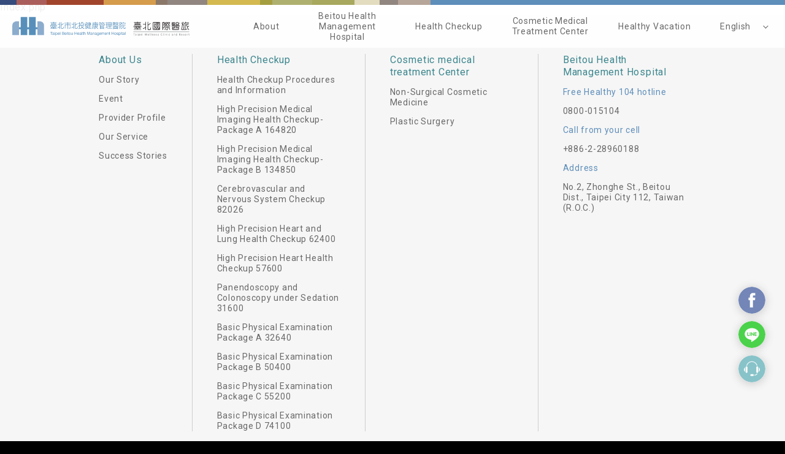

--- FILE ---
content_type: text/html; charset=UTF-8
request_url: https://d2z9biekt47295.cloudfront.net/footer/?lang=en
body_size: 7455
content:
<!doctype html>
<html lang="en">
<head>
  <meta charset="utf-8">

  <!-- Viewport Setting -->
  <meta name="viewport" content="width=device-width,initial-scale=1.0,minimum-scale=1,user-scalable=yes">

  <!-- Disable Telephone Number Links -->
  <meta name="format-detection" content="telephone=no">

  <!-- <title>Footer - 北投健康管理醫院</title> -->

  <!-- <meta name="description" content="台北健康檢查中心, 高階健檢中心, 全身健康檢查"> -->
  <meta name="image" content="https://d2z9biekt47295.cloudfront.net/wp-content/themes/custom-theme/img/meta/og-img.png">

  <!-- Favicon -->
  <link rel="icon" type="image/x-icon" href="https://d2z9biekt47295.cloudfront.net/wp-content/themes/custom-theme/img/meta/favicon.ico"/>

  <!-- Specifying a Webpage Icon for Web Clip -->
  <link rel="apple-touch-icon" sizes="180x180" href="https://d2z9biekt47295.cloudfront.net/wp-content/themes/custom-theme/img/meta/apple-touch-icon-180x180.png">

  <meta name='robots' content='index, follow, max-image-preview:large, max-snippet:-1, max-video-preview:-1'/>
<link rel="alternate" hreflang="zh-hant" href="https://d2z9biekt47295.cloudfront.net/footer/"/>
<link rel="alternate" hreflang="en" href="https://d2z9biekt47295.cloudfront.net/footer/?lang=en"/>
<link rel="alternate" hreflang="x-default" href="https://d2z9biekt47295.cloudfront.net/footer/"/>

	<!-- This site is optimized with the Yoast SEO plugin v19.9 - https://yoast.com/wordpress/plugins/seo/ -->
	<title>Footer - 北投健康管理醫院</title>
	<link rel="canonical" href="https://d2z9biekt47295.cloudfront.net/footer/?lang=en"/>
	<meta property="og:locale" content="en_US"/>
	<meta property="og:type" content="article"/>
	<meta property="og:title" content="Footer - 北投健康管理醫院"/>
	<meta property="og:url" content="https://d2z9biekt47295.cloudfront.net/footer/?lang=en"/>
	<meta property="og:site_name" content="北投健康管理醫院"/>
	<meta property="article:modified_time" content="2025-03-26T07:30:39+00:00"/>
	<meta name="twitter:card" content="summary_large_image"/>
	<script type="application/ld+json" class="yoast-schema-graph">{"@context":"https://schema.org","@graph":[{"@type":"WebPage","@id":"https://d2z9biekt47295.cloudfront.net/footer/?lang=en","url":"https://d2z9biekt47295.cloudfront.net/footer/?lang=en","name":"Footer - 北投健康管理醫院","isPartOf":{"@id":"https://www.tpehealth.com/?lang=en#website"},"datePublished":"2021-01-13T06:24:00+00:00","dateModified":"2025-03-26T07:30:39+00:00","breadcrumb":{"@id":"https://d2z9biekt47295.cloudfront.net/footer/?lang=en#breadcrumb"},"inLanguage":"en-US","potentialAction":[{"@type":"ReadAction","target":["https://d2z9biekt47295.cloudfront.net/footer/?lang=en"]}]},{"@type":"BreadcrumbList","@id":"https://d2z9biekt47295.cloudfront.net/footer/?lang=en#breadcrumb","itemListElement":[{"@type":"ListItem","position":1,"name":"Home","item":"https://www.tpehealth.com/?lang=en"},{"@type":"ListItem","position":2,"name":"Footer"}]},{"@type":"WebSite","@id":"https://www.tpehealth.com/?lang=en#website","url":"https://www.tpehealth.com/?lang=en","name":"北投健康管理醫院","description":"台北健康檢查中心, 高階健檢中心, 全身健康檢查","potentialAction":[{"@type":"SearchAction","target":{"@type":"EntryPoint","urlTemplate":"https://www.tpehealth.com/?lang=en?s={search_term_string}"},"query-input":"required name=search_term_string"}],"inLanguage":"en-US"}]}</script>
	<!-- / Yoast SEO plugin. -->


<link rel='dns-prefetch' href='//www.tpehealth.com'/>
<link rel="alternate" title="oEmbed (JSON)" type="application/json+oembed" href="https://d2z9biekt47295.cloudfront.net/wp-json/oembed/1.0/embed?url=https%3A%2F%2Fd2z9biekt47295.cloudfront.net%2Ffooter%2F%3Flang%3Den"/>
<link rel="alternate" title="oEmbed (XML)" type="text/xml+oembed" href="https://d2z9biekt47295.cloudfront.net/wp-json/oembed/1.0/embed?url=https%3A%2F%2Fd2z9biekt47295.cloudfront.net%2Ffooter%2F%3Flang%3Den&#038;format=xml"/>
<style id='wp-img-auto-sizes-contain-inline-css' type='text/css'>img:is([sizes=auto i],[sizes^="auto," i]){contain-intrinsic-size:3000px 1500px}</style>
<style id='wp-emoji-styles-inline-css' type='text/css'>img.wp-smiley,img.emoji{display:inline!important;border:none!important;box-shadow:none!important;height:1em!important;width:1em!important;margin:0 .07em!important;vertical-align:-.1em!important;background:none!important;padding:0!important}</style>
<link rel='stylesheet' id='wp-block-library-css' href='https://d2z9biekt47295.cloudfront.net/wp-includes/css/dist/block-library/style.min.css?ver=6.9' type='text/css' media='all'/>
<style id='global-styles-inline-css' type='text/css'>:root{--wp--preset--aspect-ratio--square:1;--wp--preset--aspect-ratio--4-3: 4/3;--wp--preset--aspect-ratio--3-4: 3/4;--wp--preset--aspect-ratio--3-2: 3/2;--wp--preset--aspect-ratio--2-3: 2/3;--wp--preset--aspect-ratio--16-9: 16/9;--wp--preset--aspect-ratio--9-16: 9/16;--wp--preset--color--black:#000;--wp--preset--color--cyan-bluish-gray:#abb8c3;--wp--preset--color--white:#fff;--wp--preset--color--pale-pink:#f78da7;--wp--preset--color--vivid-red:#cf2e2e;--wp--preset--color--luminous-vivid-orange:#ff6900;--wp--preset--color--luminous-vivid-amber:#fcb900;--wp--preset--color--light-green-cyan:#7bdcb5;--wp--preset--color--vivid-green-cyan:#00d084;--wp--preset--color--pale-cyan-blue:#8ed1fc;--wp--preset--color--vivid-cyan-blue:#0693e3;--wp--preset--color--vivid-purple:#9b51e0;--wp--preset--gradient--vivid-cyan-blue-to-vivid-purple:linear-gradient(135deg,#0693e3 0%,#9b51e0 100%);--wp--preset--gradient--light-green-cyan-to-vivid-green-cyan:linear-gradient(135deg,#7adcb4 0%,#00d082 100%);--wp--preset--gradient--luminous-vivid-amber-to-luminous-vivid-orange:linear-gradient(135deg,#fcb900 0%,#ff6900 100%);--wp--preset--gradient--luminous-vivid-orange-to-vivid-red:linear-gradient(135deg,#ff6900 0%,#cf2e2e 100%);--wp--preset--gradient--very-light-gray-to-cyan-bluish-gray:linear-gradient(135deg,#eee 0%,#a9b8c3 100%);--wp--preset--gradient--cool-to-warm-spectrum:linear-gradient(135deg,#4aeadc 0%,#9778d1 20%,#cf2aba 40%,#ee2c82 60%,#fb6962 80%,#fef84c 100%);--wp--preset--gradient--blush-light-purple:linear-gradient(135deg,#ffceec 0%,#9896f0 100%);--wp--preset--gradient--blush-bordeaux:linear-gradient(135deg,#fecda5 0%,#fe2d2d 50%,#6b003e 100%);--wp--preset--gradient--luminous-dusk:linear-gradient(135deg,#ffcb70 0%,#c751c0 50%,#4158d0 100%);--wp--preset--gradient--pale-ocean:linear-gradient(135deg,#fff5cb 0%,#b6e3d4 50%,#33a7b5 100%);--wp--preset--gradient--electric-grass:linear-gradient(135deg,#caf880 0%,#71ce7e 100%);--wp--preset--gradient--midnight:linear-gradient(135deg,#020381 0%,#2874fc 100%);--wp--preset--font-size--small:13px;--wp--preset--font-size--medium:20px;--wp--preset--font-size--large:36px;--wp--preset--font-size--x-large:42px;--wp--preset--spacing--20:.44rem;--wp--preset--spacing--30:.67rem;--wp--preset--spacing--40:1rem;--wp--preset--spacing--50:1.5rem;--wp--preset--spacing--60:2.25rem;--wp--preset--spacing--70:3.38rem;--wp--preset--spacing--80:5.06rem;--wp--preset--shadow--natural:6px 6px 9px rgba(0,0,0,.2);--wp--preset--shadow--deep:12px 12px 50px rgba(0,0,0,.4);--wp--preset--shadow--sharp:6px 6px 0 rgba(0,0,0,.2);--wp--preset--shadow--outlined:6px 6px 0 -3px #fff , 6px 6px #000;--wp--preset--shadow--crisp:6px 6px 0 #000}:where(.is-layout-flex){gap:.5em}:where(.is-layout-grid){gap:.5em}body .is-layout-flex{display:flex}.is-layout-flex{flex-wrap:wrap;align-items:center}.is-layout-flex > :is(*, div){margin:0}body .is-layout-grid{display:grid}.is-layout-grid > :is(*, div){margin:0}:where(.wp-block-columns.is-layout-flex){gap:2em}:where(.wp-block-columns.is-layout-grid){gap:2em}:where(.wp-block-post-template.is-layout-flex){gap:1.25em}:where(.wp-block-post-template.is-layout-grid){gap:1.25em}.has-black-color{color:var(--wp--preset--color--black)!important}.has-cyan-bluish-gray-color{color:var(--wp--preset--color--cyan-bluish-gray)!important}.has-white-color{color:var(--wp--preset--color--white)!important}.has-pale-pink-color{color:var(--wp--preset--color--pale-pink)!important}.has-vivid-red-color{color:var(--wp--preset--color--vivid-red)!important}.has-luminous-vivid-orange-color{color:var(--wp--preset--color--luminous-vivid-orange)!important}.has-luminous-vivid-amber-color{color:var(--wp--preset--color--luminous-vivid-amber)!important}.has-light-green-cyan-color{color:var(--wp--preset--color--light-green-cyan)!important}.has-vivid-green-cyan-color{color:var(--wp--preset--color--vivid-green-cyan)!important}.has-pale-cyan-blue-color{color:var(--wp--preset--color--pale-cyan-blue)!important}.has-vivid-cyan-blue-color{color:var(--wp--preset--color--vivid-cyan-blue)!important}.has-vivid-purple-color{color:var(--wp--preset--color--vivid-purple)!important}.has-black-background-color{background-color:var(--wp--preset--color--black)!important}.has-cyan-bluish-gray-background-color{background-color:var(--wp--preset--color--cyan-bluish-gray)!important}.has-white-background-color{background-color:var(--wp--preset--color--white)!important}.has-pale-pink-background-color{background-color:var(--wp--preset--color--pale-pink)!important}.has-vivid-red-background-color{background-color:var(--wp--preset--color--vivid-red)!important}.has-luminous-vivid-orange-background-color{background-color:var(--wp--preset--color--luminous-vivid-orange)!important}.has-luminous-vivid-amber-background-color{background-color:var(--wp--preset--color--luminous-vivid-amber)!important}.has-light-green-cyan-background-color{background-color:var(--wp--preset--color--light-green-cyan)!important}.has-vivid-green-cyan-background-color{background-color:var(--wp--preset--color--vivid-green-cyan)!important}.has-pale-cyan-blue-background-color{background-color:var(--wp--preset--color--pale-cyan-blue)!important}.has-vivid-cyan-blue-background-color{background-color:var(--wp--preset--color--vivid-cyan-blue)!important}.has-vivid-purple-background-color{background-color:var(--wp--preset--color--vivid-purple)!important}.has-black-border-color{border-color:var(--wp--preset--color--black)!important}.has-cyan-bluish-gray-border-color{border-color:var(--wp--preset--color--cyan-bluish-gray)!important}.has-white-border-color{border-color:var(--wp--preset--color--white)!important}.has-pale-pink-border-color{border-color:var(--wp--preset--color--pale-pink)!important}.has-vivid-red-border-color{border-color:var(--wp--preset--color--vivid-red)!important}.has-luminous-vivid-orange-border-color{border-color:var(--wp--preset--color--luminous-vivid-orange)!important}.has-luminous-vivid-amber-border-color{border-color:var(--wp--preset--color--luminous-vivid-amber)!important}.has-light-green-cyan-border-color{border-color:var(--wp--preset--color--light-green-cyan)!important}.has-vivid-green-cyan-border-color{border-color:var(--wp--preset--color--vivid-green-cyan)!important}.has-pale-cyan-blue-border-color{border-color:var(--wp--preset--color--pale-cyan-blue)!important}.has-vivid-cyan-blue-border-color{border-color:var(--wp--preset--color--vivid-cyan-blue)!important}.has-vivid-purple-border-color{border-color:var(--wp--preset--color--vivid-purple)!important}.has-vivid-cyan-blue-to-vivid-purple-gradient-background{background:var(--wp--preset--gradient--vivid-cyan-blue-to-vivid-purple)!important}.has-light-green-cyan-to-vivid-green-cyan-gradient-background{background:var(--wp--preset--gradient--light-green-cyan-to-vivid-green-cyan)!important}.has-luminous-vivid-amber-to-luminous-vivid-orange-gradient-background{background:var(--wp--preset--gradient--luminous-vivid-amber-to-luminous-vivid-orange)!important}.has-luminous-vivid-orange-to-vivid-red-gradient-background{background:var(--wp--preset--gradient--luminous-vivid-orange-to-vivid-red)!important}.has-very-light-gray-to-cyan-bluish-gray-gradient-background{background:var(--wp--preset--gradient--very-light-gray-to-cyan-bluish-gray)!important}.has-cool-to-warm-spectrum-gradient-background{background:var(--wp--preset--gradient--cool-to-warm-spectrum)!important}.has-blush-light-purple-gradient-background{background:var(--wp--preset--gradient--blush-light-purple)!important}.has-blush-bordeaux-gradient-background{background:var(--wp--preset--gradient--blush-bordeaux)!important}.has-luminous-dusk-gradient-background{background:var(--wp--preset--gradient--luminous-dusk)!important}.has-pale-ocean-gradient-background{background:var(--wp--preset--gradient--pale-ocean)!important}.has-electric-grass-gradient-background{background:var(--wp--preset--gradient--electric-grass)!important}.has-midnight-gradient-background{background:var(--wp--preset--gradient--midnight)!important}.has-small-font-size{font-size:var(--wp--preset--font-size--small)!important}.has-medium-font-size{font-size:var(--wp--preset--font-size--medium)!important}.has-large-font-size{font-size:var(--wp--preset--font-size--large)!important}.has-x-large-font-size{font-size:var(--wp--preset--font-size--x-large)!important}</style>

<style id='classic-theme-styles-inline-css' type='text/css'>.wp-block-button__link{color:#fff;background-color:#32373c;border-radius:9999px;box-shadow:none;text-decoration:none;padding:calc(.667em + 2px) calc(1.333em + 2px);font-size:1.125em}.wp-block-file__button{background:#32373c;color:#fff;text-decoration:none}</style>
<link rel='stylesheet' id='wpml-blocks-css' href='https://d2z9biekt47295.cloudfront.net/wp-content/plugins/sitepress-multilingual-cms/dist/css/blocks/styles.css?ver=4.6.3' type='text/css' media='all'/>
<link rel='stylesheet' id='wpml-menu-item-0-css' href='//www.tpehealth.com/wp-content/plugins/sitepress-multilingual-cms/templates/language-switchers/menu-item/style.min.css?ver=1' type='text/css' media='all'/>
<link rel='stylesheet' id='site_stylesheet-css' href='https://d2z9biekt47295.cloudfront.net/wp-content/themes/custom-theme/css/site.css?ver=20240206' type='text/css' media='all'/>
<link rel="https://api.w.org/" href="https://d2z9biekt47295.cloudfront.net/wp-json/"/><link rel="alternate" title="JSON" type="application/json" href="https://d2z9biekt47295.cloudfront.net/wp-json/wp/v2/pages/1164"/><meta name="generator" content="WordPress 6.9"/>
<link rel='shortlink' href='https://d2z9biekt47295.cloudfront.net/?p=1164&#038;lang=en'/>
<meta name="generator" content="WPML ver:4.6.3 stt:61,1;"/>
		<style type="text/css" id="wp-custom-css">main.vacation.post [id*="wpforms-"].wpforms-container,main.layout--post [id*="wpforms-"].wpforms-container{width:100%;max-width:426px;margin-left:auto;margin-right:auto}[id*="wpforms-"].wpforms-container .wpforms-field{padding:0 0 10px}[id*="wpforms-"].wpforms-container .wpforms-field .desc{color:var(--primary-color);font-size:14px;line-height:1.2857em}[id*="wpforms-"].wpforms-container input[type="checkbox"]{margin-right:4px}[id*="wpforms-"].wpforms-container a.agree:hover{color:var(--primary-color)}[id*="wpforms-"].wpforms-container .wpforms-recaptcha-container{display:flex;flex-direction:column;align-items:center;padding-bottom:20px}[id*="wpforms-"].wpforms-container .wpforms-submit-container{display:flex;justify-content:center;padding-top:10px}[id*="wpforms-"].wpforms-container button.wpforms-submit{width:180px;padding:15px 16px;border-width:0;background-color:var(--primary-color-lighten);color:#fff;font-size:18px;line-height:1em;letter-spacing:.1em;text-align:center;cursor:pointer;transition:.3s cubic-bezier(0,0,.18,1)}[id*="wpforms-"].wpforms-container .wpforms-confirmation-container{padding:1em .5em;background-color:var(--primary-color-lighten);font-size:18px;line-height:1.2857em;text-align:center;color:#fff}div[data-animate]:has(.txt-link.--with-arrow) {display:flex;justify-content:center}.txt-link{margin-top:20px}</style>
		


  <!-- Global site tag (gtag.js) - Google Analytics -->
  <script async src="https://www.googletagmanager.com/gtag/js?id=UA-52338121-1"></script>
  <script>window.dataLayer=window.dataLayer||[];function gtag(){dataLayer.push(arguments);}gtag('js',new Date());gtag('config','UA-52338121-1');</script>


  <!-- Google Tag Manager -->
  <script>(function(w,d,s,l,i){w[l]=w[l]||[];w[l].push({'gtm.start':new Date().getTime(),event:'gtm.js'});var f=d.getElementsByTagName(s)[0],j=d.createElement(s),dl=l!='dataLayer'?'&l='+l:'';j.async=true;j.src='https://www.googletagmanager.com/gtm.js?id='+i+dl;f.parentNode.insertBefore(j,f);})(window,document,'script','dataLayer','GTM-WH2R4TC');</script>
  <!-- End Google Tag Manager -->


  <!-- Google Tag Manager -->
  <script>(function(w,d,s,l,i){w[l]=w[l]||[];w[l].push({'gtm.start':new Date().getTime(),event:'gtm.js'});var f=d.getElementsByTagName(s)[0],j=d.createElement(s),dl=l!='dataLayer'?'&l='+l:'';j.async=true;j.src='https://www.googletagmanager.com/gtm.js?id='+i+dl;f.parentNode.insertBefore(j,f);})(window,document,'script','dataLayer','GTM-N93J5D5');</script>
  <!-- End Google Tag Manager -->


  

    <!-- 健檢FB ADS網域驗證碼 -->
    <meta name="facebook-domain-verification" content="6y2z09y3jyj6l7dkkpmvlhcn8256rw"/>

  


  
</head>


<body class="">


  <!-- Google Tag Manager (noscript) -->
  <noscript><iframe src="https://www.googletagmanager.com/ns.html?id=GTM-WH2R4TC" height="0" width="0" style="display:none;visibility:hidden"></iframe></noscript>
  <!-- End Google Tag Manager (noscript) -->


  <!-- Google Tag Manager (noscript) -->
  <noscript><iframe src="https://www.googletagmanager.com/ns.html?id=GTM-N93J5D5" height="0" width="0" style="display:none;visibility:hidden"></iframe></noscript>
  <!-- End Google Tag Manager (noscript) -->


  


  <header class="site-header" role="banner">
    <div class="wrapper">
      <div class="logo">
        <a href="https://d2z9biekt47295.cloudfront.net/?lang=en" title="Back to Home">
          <img src="https://d2z9biekt47295.cloudfront.net/wp-content/themes/custom-theme/img/svg/logo_en.svg" alt="北投健康管理醫院 TPEhealth Logo">
        </a>

        <a href="https://d2z9biekt47295.cloudfront.net/?lang=en" title="回醫美首頁">
          <img src="https://d2z9biekt47295.cloudfront.net/wp-content/themes/custom-theme/img/svg/logo-aes.svg" alt="北投健康管理醫院 醫學美容中心 Logo">
        </a>
      </div>

      <nav class="menu"><ul><li id="menu-item-1292" class="menu-item menu-item-type-custom menu-item-object-custom menu-item-has-children menu-item-1292"><a href="#0">About</a>
<ul class="sub-menu">
	<li id="menu-item-1281" class="menu-item menu-item-type-post_type menu-item-object-page menu-item-1281"><a href="https://d2z9biekt47295.cloudfront.net/out-story/?lang=en">Our Story</a></li>
	<li id="menu-item-1288" class="menu-item menu-item-type-post_type_archive menu-item-object-events menu-item-1288"><a href="https://d2z9biekt47295.cloudfront.net/events/?lang=en">Events</a></li>
</ul>
</li>
<li id="menu-item-1293" class="menu-item menu-item-type-custom menu-item-object-custom menu-item-has-children menu-item-1293"><a href="#0">Beitou Health Management Hospital</a>
<ul class="sub-menu">
	<li id="menu-item-1282" class="menu-item menu-item-type-post_type menu-item-object-page menu-item-1282"><a href="https://d2z9biekt47295.cloudfront.net/provider-profile/?lang=en">Provider Profile</a></li>
	<li id="menu-item-1283" class="menu-item menu-item-type-post_type menu-item-object-page menu-item-1283"><a href="https://d2z9biekt47295.cloudfront.net/our-service/?lang=en">Our Service</a></li>
	<li id="menu-item-1289" class="menu-item menu-item-type-post_type_archive menu-item-object-success_stories menu-item-1289"><a href="https://d2z9biekt47295.cloudfront.net/success_stories/?lang=en">Success Stories</a></li>
</ul>
</li>
<li id="menu-item-1290" class="menu-item menu-item-type-post_type_archive menu-item-object-checkup menu-item-1290"><a href="https://d2z9biekt47295.cloudfront.net/checkup/?lang=en">Health Checkup</a></li>
<li id="menu-item-1294" class="menu-item menu-item-type-custom menu-item-object-custom menu-item-has-children menu-item-1294"><a href="#0">Cosmetic Medical Treatment Center</a>
<ul class="sub-menu">
	<li id="menu-item-1285" class="menu-item menu-item-type-post_type menu-item-object-page menu-item-1285"><a href="https://d2z9biekt47295.cloudfront.net/non-surgical-cosmetic-medicine/?lang=en">Non-Surgical Cosmetic Medicine</a></li>
	<li id="menu-item-1287" class="menu-item menu-item-type-post_type menu-item-object-page menu-item-1287"><a href="https://d2z9biekt47295.cloudfront.net/plastic-surgery/?lang=en">Plastic Surgery</a></li>
</ul>
</li>
<li id="menu-item-1291" class="menu-item menu-item-type-post_type_archive menu-item-object-vacation menu-item-1291"><a href="https://d2z9biekt47295.cloudfront.net/vacation/?lang=en">Healthy Vacation</a></li>
<li id="menu-item-wpml-ls-2-en" class="menu-item wpml-ls-slot-2 wpml-ls-item wpml-ls-item-en wpml-ls-current-language wpml-ls-menu-item wpml-ls-last-item menu-item-type-wpml_ls_menu_item menu-item-object-wpml_ls_menu_item menu-item-has-children menu-item-wpml-ls-2-en"><a href="https://d2z9biekt47295.cloudfront.net/footer/?lang=en" title="English"><span class="wpml-ls-native" lang="en">English</span></a>
<ul class="sub-menu">
	<li id="menu-item-wpml-ls-2-zh-hant" class="menu-item wpml-ls-slot-2 wpml-ls-item wpml-ls-item-zh-hant wpml-ls-menu-item wpml-ls-first-item menu-item-type-wpml_ls_menu_item menu-item-object-wpml_ls_menu_item menu-item-wpml-ls-2-zh-hant"><a href="https://d2z9biekt47295.cloudfront.net/footer/" title="繁體中文"><span class="wpml-ls-native" lang="zh-hant">繁體中文</span></a></li>
</ul>
</li>
</ul></nav>

      <div class="hamburger">
        <span></span>
        <span></span>
        <span></span>
        <span></span>
      </div><!-- End of .hamburger -->
    </div>
  </header>

  <main class="home" role="main">
    Index.php
  </main>

  <footer class="site-footer">
    
    
              <div class="mega-menu">
          <div class="wrapper">
            
          <div class="group">
            <strong>
              About Us            </strong>

            <ul class="fix-writing-mode-bug">
                              <li>
                  
                                      <a href="https://www.tpehealth.com/out-story/?lang=en">
                  
                    Our Story
                  </a>                </li>
                              <li>
                  
                                      <a href="https://www.tpehealth.com/events/?lang=en">
                  
                    Event
                  </a>                </li>
                              <li>
                  
                                      <a href="https://www.tpehealth.com/provider-profile/?lang=en">
                  
                    Provider Profile
                  </a>                </li>
                              <li>
                  
                                      <a href="https://www.tpehealth.com/our-service/?lang=en">
                  
                    Our Service
                  </a>                </li>
                              <li>
                  
                                      <a href="https://www.tpehealth.com/success_stories/?lang=en">
                  
                    Success Stories
                  </a>                </li>
                          </ul>
          </div>
          <div class="group">
            <strong>
              Health Checkup            </strong>

            <ul class="fix-writing-mode-bug">
                              <li>
                  
                                      <a href="https://www.tpehealth.com/health-checkup-procedures-and-information/?lang=en">
                  
                    Health Checkup Procedures and Information
                  </a>                </li>
                              <li>
                  
                                      <a href="https://www.tpehealth.com/checkup/high-precision-medical-imaging-health-checkup-package-a-nt164820/?lang=en">
                  
                    High Precision Medical Imaging Health Checkup-Package A 164820
                  </a>                </li>
                              <li>
                  
                                      <a href="https://www.tpehealth.com/checkup/high-precision-medical-imaging-health-checkup-package-b-nt134850/?lang=en">
                  
                    High Precision Medical Imaging Health Checkup-Package B 134850
                  </a>                </li>
                              <li>
                  
                                      <a href="https://www.tpehealth.com/checkup/cerebrovascular-and-nervous-system-checkup-nt82026/?lang=en">
                  
                    Cerebrovascular and Nervous System Checkup 82026
                  </a>                </li>
                              <li>
                  
                                      <a href="https://www.tpehealth.com/checkup/high-precision-heart-and-lung-health-checkup-nt62400/?lang=en">
                  
                    High Precision Heart and Lung Health Checkup 62400
                  </a>                </li>
                              <li>
                  
                                      <a href="https://www.tpehealth.com/checkup/high-precision-heart-health-checkup-nt57600/?lang=en">
                  
                    High Precision Heart Health Checkup 57600
                  </a>                </li>
                              <li>
                  
                                      <a href="https://www.tpehealth.com/checkup/panendoscopy-and-colonoscopy-under-sedation-nt31600/?lang=en">
                  
                    Panendoscopy and Colonoscopy under Sedation 31600
                  </a>                </li>
                              <li>
                  
                                      <a href="https://www.tpehealth.com/checkup/basic-physical-examination-package-a/?lang=en">
                  
                    Basic Physical Examination Package A 32640
                  </a>                </li>
                              <li>
                  
                                      <a href="https://www.tpehealth.com/checkup/basic-physical-examination-package-b/?lang=en">
                  
                    Basic Physical Examination Package B 50400
                  </a>                </li>
                              <li>
                  
                                      <a href="https://www.tpehealth.com/checkup/basic-physical-examination-package-c/?lang=en">
                  
                    Basic Physical Examination Package C 55200
                  </a>                </li>
                              <li>
                  
                                      <a href="https://www.tpehealth.com/checkup/basic-physical-examination-package-d/?lang=en">
                  
                    Basic Physical Examination Package D 74100
                  </a>                </li>
                          </ul>
          </div>
          <div class="group">
            <strong>
              Cosmetic medical treatment Center            </strong>

            <ul class="fix-writing-mode-bug">
                              <li>
                  
                                      <a href="https://www.tpehealth.com/non-surgical-cosmetic-medicine/?lang=en">
                  
                    Non-Surgical Cosmetic Medicine
                  </a>                </li>
                              <li>
                  
                                      <a href="https://www.tpehealth.com/plastic-surgery/?lang=en">
                  
                    Plastic Surgery
                  </a>                </li>
                          </ul>
          </div>
          <div class="group">
            <strong>
              Beitou Health Management Hospital            </strong>

            <ul class="fix-writing-mode-bug">
                              <li>
                                      <em>Free Healthy 104 hotline</em>
                  
                                      <a href="tel:0800-015104">
                  
                    0800-015104
                  </a>                </li>
                              <li>
                                      <em>Call from your cell</em>
                  
                                      <a href="tel:+886-2-28960188">
                  
                    +886-2-28960188
                  </a>                </li>
                              <li>
                                      <em>Address</em>
                  
                                      <a href="https://map.google.com">
                  
                    No.2, Zhonghe St., Beitou Dist., Taipei City 112, Taiwan (R.O.C.)
                  </a>                </li>
                          </ul>
          </div>          </div>
        </div>
      
    

          <div class="follow">
                  <strong>Follow Us</strong>
        
                  <ul>
                          <li>
                <a href="https://www.facebook.com/tpehealth" target="_blank">
                                      <img src="https://d2z9biekt47295.cloudfront.net/wp-content/uploads/2021/01/icon__social__facebook.svg" alt="">
                  
                  <span>北投健康管理醫院</span>
                </a>
              </li>
                          <li>
                <a href="https://www.facebook.com/tpehealthbeauty" target="_blank">
                                      <img src="https://d2z9biekt47295.cloudfront.net/wp-content/uploads/2021/01/icon__social__facebook.svg" alt="">
                  
                  <span>美容醫學中心</span>
                </a>
              </li>
                          <li>
                <a href="https://line.naver.jp/ti/p/_UDfLAnvr4" target="_blank">
                                      <img src="https://d2z9biekt47295.cloudfront.net/wp-content/uploads/2021/01/icon__social__line.svg" alt="">
                  
                  <span>北投健康管理醫院</span>
                </a>
              </li>
                          <li>
                <a href="https://www.tpehealth.com/images/wechat-2.png" target="_blank">
                                      <img src="https://d2z9biekt47295.cloudfront.net/wp-content/uploads/2021/01/icon__social__wechat.svg" alt="">
                  
                  <span>臺北國際醫旅</span>
                </a>
              </li>
                          <li>
                <a href="https://www.tpehealth.com/images/wechat-2.png" target="_blank">
                                      <img src="https://d2z9biekt47295.cloudfront.net/wp-content/uploads/2021/01/icon__social__wechat.svg" alt="">
                  
                  <span>臺北國際醫旅</span>
                </a>
              </li>
                      </ul>
              </div>
    
          <div class="copyright">© 2020 Taipei Wellness Clinic and Resort All Rights Reserved.</div>
      </footer>


  <div class="sticky--aside">
    <span class="back-to-top">TOP</span>

    <a class="btn-share--facebook" href="https://m.me/tpehealth" target="_blank">Contact Us On Facebook</a>

    <a class="btn-share--line" href="http://bit.ly/2nHTmRt" target="_blank">Contact Us On Line</a>

    <a class="contact-us" href="/?lang=en#comments" title="Contact us">Contact Form</a>
  </div>

  <script type="speculationrules">
{"prefetch":[{"source":"document","where":{"and":[{"href_matches":"/*"},{"not":{"href_matches":["/wp-*.php","/wp-admin/*","/wp-content/uploads/*","/wp-content/*","/wp-content/plugins/*","/wp-content/themes/custom-theme/*","/*\\?(.+)"]}},{"not":{"selector_matches":"a[rel~=\"nofollow\"]"}},{"not":{"selector_matches":".no-prefetch, .no-prefetch a"}}]},"eagerness":"conservative"}]}
</script>
<script type="text/javascript" src="https://d2z9biekt47295.cloudfront.net/wp-content/themes/custom-theme/js/vendors/jquery-3.5.1.min.js" id="jquery-js"></script>
<script type="text/javascript" src="https://d2z9biekt47295.cloudfront.net/wp-content/themes/custom-theme/js/vendors/bodyScrollLock.js" id="bodyscrolllock-js"></script>
<script type="text/javascript" src="https://d2z9biekt47295.cloudfront.net/wp-content/themes/custom-theme/js/vendors/jquery.fancybox.min.js" id="fancybox-js"></script>
<script type="text/javascript" src="https://d2z9biekt47295.cloudfront.net/wp-content/themes/custom-theme/js/vendors/swiper-bundle.min.js" id="swiper-js"></script>
<script type="text/javascript" src="https://d2z9biekt47295.cloudfront.net/wp-content/themes/custom-theme/js/site.js?ver=202111121555" id="site-js"></script>
<script id="wp-emoji-settings" type="application/json">
{"baseUrl":"https://s.w.org/images/core/emoji/17.0.2/72x72/","ext":".png","svgUrl":"https://s.w.org/images/core/emoji/17.0.2/svg/","svgExt":".svg","source":{"concatemoji":"https://d2z9biekt47295.cloudfront.net/wp-includes/js/wp-emoji-release.min.js?ver=6.9"}}
</script>
<script type="module">
/* <![CDATA[ */
/*! This file is auto-generated */
const a=JSON.parse(document.getElementById("wp-emoji-settings").textContent),o=(window._wpemojiSettings=a,"wpEmojiSettingsSupports"),s=["flag","emoji"];function i(e){try{var t={supportTests:e,timestamp:(new Date).valueOf()};sessionStorage.setItem(o,JSON.stringify(t))}catch(e){}}function c(e,t,n){e.clearRect(0,0,e.canvas.width,e.canvas.height),e.fillText(t,0,0);t=new Uint32Array(e.getImageData(0,0,e.canvas.width,e.canvas.height).data);e.clearRect(0,0,e.canvas.width,e.canvas.height),e.fillText(n,0,0);const a=new Uint32Array(e.getImageData(0,0,e.canvas.width,e.canvas.height).data);return t.every((e,t)=>e===a[t])}function p(e,t){e.clearRect(0,0,e.canvas.width,e.canvas.height),e.fillText(t,0,0);var n=e.getImageData(16,16,1,1);for(let e=0;e<n.data.length;e++)if(0!==n.data[e])return!1;return!0}function u(e,t,n,a){switch(t){case"flag":return n(e,"\ud83c\udff3\ufe0f\u200d\u26a7\ufe0f","\ud83c\udff3\ufe0f\u200b\u26a7\ufe0f")?!1:!n(e,"\ud83c\udde8\ud83c\uddf6","\ud83c\udde8\u200b\ud83c\uddf6")&&!n(e,"\ud83c\udff4\udb40\udc67\udb40\udc62\udb40\udc65\udb40\udc6e\udb40\udc67\udb40\udc7f","\ud83c\udff4\u200b\udb40\udc67\u200b\udb40\udc62\u200b\udb40\udc65\u200b\udb40\udc6e\u200b\udb40\udc67\u200b\udb40\udc7f");case"emoji":return!a(e,"\ud83e\u1fac8")}return!1}function f(e,t,n,a){let r;const o=(r="undefined"!=typeof WorkerGlobalScope&&self instanceof WorkerGlobalScope?new OffscreenCanvas(300,150):document.createElement("canvas")).getContext("2d",{willReadFrequently:!0}),s=(o.textBaseline="top",o.font="600 32px Arial",{});return e.forEach(e=>{s[e]=t(o,e,n,a)}),s}function r(e){var t=document.createElement("script");t.src=e,t.defer=!0,document.head.appendChild(t)}a.supports={everything:!0,everythingExceptFlag:!0},new Promise(t=>{let n=function(){try{var e=JSON.parse(sessionStorage.getItem(o));if("object"==typeof e&&"number"==typeof e.timestamp&&(new Date).valueOf()<e.timestamp+604800&&"object"==typeof e.supportTests)return e.supportTests}catch(e){}return null}();if(!n){if("undefined"!=typeof Worker&&"undefined"!=typeof OffscreenCanvas&&"undefined"!=typeof URL&&URL.createObjectURL&&"undefined"!=typeof Blob)try{var e="postMessage("+f.toString()+"("+[JSON.stringify(s),u.toString(),c.toString(),p.toString()].join(",")+"));",a=new Blob([e],{type:"text/javascript"});const r=new Worker(URL.createObjectURL(a),{name:"wpTestEmojiSupports"});return void(r.onmessage=e=>{i(n=e.data),r.terminate(),t(n)})}catch(e){}i(n=f(s,u,c,p))}t(n)}).then(e=>{for(const n in e)a.supports[n]=e[n],a.supports.everything=a.supports.everything&&a.supports[n],"flag"!==n&&(a.supports.everythingExceptFlag=a.supports.everythingExceptFlag&&a.supports[n]);var t;a.supports.everythingExceptFlag=a.supports.everythingExceptFlag&&!a.supports.flag,a.supports.everything||((t=a.source||{}).concatemoji?r(t.concatemoji):t.wpemoji&&t.twemoji&&(r(t.twemoji),r(t.wpemoji)))});
//# sourceURL=https://d2z9biekt47295.cloudfront.net/wp-includes/js/wp-emoji-loader.min.js
/* ]]> */
</script>
	<script type="text/javascript">jQuery(document).ready(function($){for(var i=0;i<document.forms.length;++i){var form=document.forms[i];if($(form).attr("method")!="get"){$(form).append('<input type="hidden" name="wVkRmFuvotcBZ" value="S1j08O5gez4]mPwJ" />');}if($(form).attr("method")!="get"){$(form).append('<input type="hidden" name="xNpBlgschvYHI" value="Sky]6R" />');}if($(form).attr("method")!="get"){$(form).append('<input type="hidden" name="aoFyl_" value="VN1Xl@b7moY" />');}}$(document).on('submit','form',function(){if($(this).attr("method")!="get"){$(this).append('<input type="hidden" name="wVkRmFuvotcBZ" value="S1j08O5gez4]mPwJ" />');}if($(this).attr("method")!="get"){$(this).append('<input type="hidden" name="xNpBlgschvYHI" value="Sky]6R" />');}if($(this).attr("method")!="get"){$(this).append('<input type="hidden" name="aoFyl_" value="VN1Xl@b7moY" />');}return true;});jQuery.ajaxSetup({beforeSend:function(e,data){if(data.type!=='POST')return;if(typeof data.data==='object'&&data.data!==null){data.data.append("wVkRmFuvotcBZ","S1j08O5gez4]mPwJ");data.data.append("xNpBlgschvYHI","Sky]6R");data.data.append("aoFyl_","VN1Xl@b7moY");}else{data.data=data.data+'&wVkRmFuvotcBZ=S1j08O5gez4]mPwJ&xNpBlgschvYHI=Sky]6R&aoFyl_=VN1Xl@b7moY';}}});});</script>
	
</body>
</html>

--- FILE ---
content_type: image/svg+xml
request_url: https://d2z9biekt47295.cloudfront.net/wp-content/themes/custom-theme/img/svg/icon__aside-btn__go-to-top.svg
body_size: 322
content:
<svg id="gotop" xmlns="http://www.w3.org/2000/svg" width="60" height="60" viewBox="0 0 60 60"><defs><style>.cls-1{fill:#58aeb6;}.cls-2{fill:#fff;}</style></defs><title>gotop-arrow</title><circle id="circle" class="cls-1" cx="30" cy="30" r="30"/><path id="arrow" class="cls-2" d="M29.11,22.48,17.87,33.73a1.26,1.26,0,0,0,0,1.78,1.24,1.24,0,0,0,1.75,0l0,0L30,25.16,40.35,35.51a1.26,1.26,0,0,0,1.78-1.79L30.89,22.48A1.28,1.28,0,0,0,29.11,22.48Z"/></svg>

--- FILE ---
content_type: image/svg+xml
request_url: https://d2z9biekt47295.cloudfront.net/wp-content/themes/custom-theme/img/svg/logo_en.svg
body_size: 83934
content:
<svg width="325" height="35" viewBox="0 0 325 35" fill="none" xmlns="http://www.w3.org/2000/svg">
<path d="M227.808 19.7424L232.666 19.5712C232.382 19.4147 232.123 19.2588 231.883 19.1008C231.613 18.9773 231.514 18.8011 231.585 18.572H228.839C228.568 18.9138 228.225 19.305 227.808 19.7424ZM225.654 14.7941H233.882C234.036 14.7941 234.12 14.7098 234.13 14.5417V14.2003C234.13 14.0428 234.048 13.96 233.882 13.9479H225.654C225.498 13.9479 225.419 14.0317 225.419 14.2003V14.5417C225.419 14.7098 225.498 14.7941 225.654 14.7941ZM234.35 15.5124H225.046C224.68 15.5124 224.504 15.2823 224.513 14.8241V13.764C224.513 13.418 224.693 13.2423 225.046 13.2326H234.35C234.798 13.2326 235.026 13.4084 235.038 13.764V14.8241C235.038 15.2925 234.805 15.5216 234.35 15.5124ZM235.817 10.9523H230.164V11.857H234.944C235.171 11.857 235.291 11.9774 235.303 12.2177C235.303 12.4671 235.182 12.5875 234.944 12.5768H224.45C224.201 12.5768 224.083 12.4564 224.09 12.2177C224.09 11.9774 224.21 11.857 224.45 11.857H229.26V10.9523H223.638C223.388 10.9523 223.268 10.8324 223.279 10.5932C223.279 10.3554 223.402 10.233 223.638 10.233H229.26V9.76619C229.26 9.43245 229.411 9.26634 229.714 9.26634C230.004 9.26634 230.156 9.43245 230.164 9.76619V10.233H235.817C236.047 10.233 236.165 10.3554 236.175 10.5932C236.175 10.8436 236.057 10.962 235.817 10.9523ZM223.279 19.305C222.97 19.305 222.817 19.1445 222.828 18.8199V17.4168C222.828 16.6665 223.201 16.2927 223.953 16.2927H235.644C235.928 16.2927 236.187 16.4131 236.427 16.6523C236.831 16.9947 236.88 17.7811 236.566 19.0083C236.471 19.3304 236.276 19.4498 235.973 19.368C235.673 19.273 235.572 19.0657 235.675 18.7432C235.959 17.8374 235.999 17.3122 235.803 17.1654C235.644 17.0531 235.494 16.9998 235.348 17.0089H224.311C223.905 17.0089 223.713 17.2086 223.735 17.6038V18.8199C223.735 19.1445 223.583 19.305 223.279 19.305ZM228.652 17.8537H234.442C234.672 17.8537 234.791 17.9736 234.802 18.2118C234.802 18.4617 234.682 18.5806 234.442 18.572H232.757C233.692 19.1445 234.646 19.7901 235.613 20.5084C235.863 20.706 235.901 20.9239 235.723 21.1632C235.537 21.4121 235.313 21.4314 235.053 21.2267C234.615 20.8929 234.187 20.5851 233.771 20.3037L230.164 20.4611V21.3516H234.755C234.983 21.3516 235.103 21.47 235.114 21.7082C235.114 21.9587 234.995 22.078 234.755 22.0704H230.164V22.9731H236.317C236.546 22.9731 236.667 23.093 236.677 23.3343C236.677 23.5821 236.554 23.703 236.317 23.6929H223.015C222.763 23.6929 222.647 23.5745 222.655 23.3343C222.655 23.093 222.774 22.9731 223.015 22.9731H229.26V22.0704H224.513C224.265 22.0704 224.146 21.95 224.157 21.7082C224.157 21.47 224.275 21.3516 224.513 21.3516H229.26V20.5084L224.032 20.7415C223.696 20.7517 223.532 20.6161 223.532 20.3362C223.509 20.0537 223.667 19.9054 224 19.8831L226.592 19.7901C226.964 19.4147 227.349 19.0083 227.746 18.572H225.076C224.826 18.572 224.707 18.4521 224.719 18.2118C224.719 17.9736 224.838 17.8537 225.076 17.8537H228.371C228.442 17.8222 228.537 17.8222 228.652 17.8537Z" fill="#231F20"/>
<path d="M253.54 12.7031C252.478 13.7638 251.106 14.7873 249.418 15.7774C249.387 15.786 249.361 15.7972 249.34 15.8084V21.9275C249.32 22.5858 249.502 22.9373 249.888 22.9896C250.26 23.0298 250.761 23.0526 251.385 23.0526C252.008 23.0526 252.478 22.9983 252.791 22.8962C253.072 22.8027 253.248 22.6209 253.32 22.3491C253.384 22.1611 253.406 21.3976 253.402 20.0535C253.402 19.7223 253.556 19.5552 253.868 19.5552C254.158 19.5552 254.308 19.7259 254.318 20.0703C254.318 21.4124 254.296 22.2622 254.243 22.6153C254.148 23.1563 253.853 23.5499 253.353 23.8014C252.99 23.9898 252.367 24.0838 251.496 24.0838C250.621 24.0838 249.989 24.0533 249.604 23.9898C248.803 23.8436 248.414 23.1359 248.434 21.8645V9.95393C248.434 9.61968 248.585 9.45459 248.886 9.45459C249.179 9.45459 249.332 9.61968 249.34 9.95393V14.7299C250.757 13.8902 251.942 12.9921 252.899 12.0463C253.129 11.807 253.355 11.7959 253.584 12.0153C253.784 12.2322 253.767 12.4628 253.54 12.7031ZM245.405 9.95393V23.7562C245.405 24.0772 245.254 24.2377 244.955 24.2377C244.64 24.2377 244.491 24.0772 244.501 23.7562V20.0703C243.377 20.7357 242.013 21.4169 240.411 22.1159C240.129 22.2399 239.929 22.1581 239.816 21.8645C239.692 21.5856 239.778 21.3809 240.081 21.2574C241.768 20.5498 243.235 19.8001 244.484 19.0081L244.501 18.9939V14.2316H240.317C240.002 14.2316 239.852 14.0797 239.862 13.777C239.862 13.4773 240.015 13.3269 240.317 13.3269H244.501V9.95393C244.501 9.61968 244.65 9.45459 244.955 9.45459C245.244 9.45459 245.393 9.61968 245.405 9.95393Z" fill="#231F20"/>
<path d="M261.287 18.1962H263.485C263.737 18.1962 263.862 18.0768 263.862 17.837V16.0728C263.862 15.7619 263.737 15.607 263.485 15.607H261.287C260.973 15.607 260.823 15.7619 260.835 16.0728V17.837C260.835 18.087 260.983 18.2084 261.287 18.1962ZM263.924 19.1009H260.786C260.201 19.1009 259.917 18.82 259.928 18.2597V15.5725C259.928 14.9913 260.213 14.6987 260.786 14.6987H263.924C264.485 14.6987 264.766 14.9913 264.766 15.5725V18.2597C264.766 18.82 264.485 19.1009 263.924 19.1009ZM259.786 20.7259C261.408 20.5705 262.934 20.226 264.36 19.6947C264.641 19.5809 264.845 19.6637 264.968 19.9461C265.075 20.226 264.989 20.4303 264.72 20.5542C263.253 21.1175 261.655 21.4813 259.928 21.6489C259.615 21.6875 259.439 21.559 259.396 21.2577C259.344 20.955 259.473 20.7802 259.786 20.7259ZM267.998 11.2501C268.279 11.5711 268.556 11.9211 268.827 12.2955C268.919 12.4509 268.95 12.5876 268.919 12.7029H269.357C269.649 12.7029 269.801 12.8522 269.811 13.155C269.811 13.4669 269.661 13.6168 269.357 13.6081H266.217C266.405 15.3246 266.701 16.8485 267.109 18.1819C267.609 17.2142 267.977 16.1251 268.215 14.9192C268.258 14.5834 268.438 14.4498 268.748 14.5128C269.041 14.5733 269.164 14.7673 269.121 15.0899C268.809 16.7434 268.265 18.1753 267.484 19.3843C267.95 20.8209 268.311 21.5366 268.563 21.5366C268.758 21.5366 268.93 20.8773 269.076 19.5555C269.116 19.2233 269.294 19.0811 269.606 19.1319C269.897 19.1745 270.027 19.3635 269.996 19.6947C269.717 21.5996 269.394 22.5856 269.029 22.645C268.904 22.7085 268.763 22.7339 268.607 22.7248C268.085 22.7248 267.515 21.9064 266.89 20.2728C266.213 21.1175 265.428 21.8511 264.532 22.4759C264.284 22.6928 264.054 22.6872 263.845 22.4591C263.636 22.2402 263.662 22.0106 263.924 21.7713C264.956 21.054 265.811 20.2012 266.501 19.2111C265.938 17.5561 265.537 15.6893 265.297 13.6081H260.112C259.802 13.6081 259.651 13.4562 259.663 13.155C259.663 12.8522 259.812 12.7029 260.112 12.7029H265.188C265.136 12.232 265.102 11.754 265.08 11.2658C265.08 11.119 265.105 11.0037 265.157 10.9209H259.49C259.086 10.9209 258.886 11.119 258.898 11.5137V22.2092C258.898 22.6572 259.093 22.8792 259.49 22.8792H269.544C269.991 22.8792 270.222 22.6572 270.231 22.2092V11.5137C270.231 11.119 270.002 10.9209 269.544 10.9209H265.921C265.964 11.0139 265.991 11.1302 266.001 11.2658C266.032 11.7652 266.066 12.2432 266.11 12.7029H267.998C267.78 12.3895 267.56 12.1182 267.345 11.8886C267.102 11.6387 267.098 11.4081 267.328 11.2034C267.544 10.9941 267.77 11.0103 267.998 11.2501ZM257.99 22.6608V11.2349C257.99 10.4226 258.391 10.0162 259.192 10.0162H270.014C270.762 10.0162 271.136 10.4226 271.136 11.2349V22.6608C271.136 23.4106 270.762 23.787 270.014 23.787H259.192C258.381 23.787 257.98 23.4106 257.99 22.6608Z" fill="#231F20"/>
<path d="M288.728 23.4439C288.196 22.2558 287.607 21.2718 286.962 20.4916C286.742 20.2208 286.761 19.9927 287.008 19.8068C287.236 19.6168 287.467 19.6524 287.695 19.915C288.362 20.7359 288.986 21.7767 289.568 23.0386C289.705 23.3484 289.636 23.5745 289.364 23.7076C289.088 23.831 288.869 23.7452 288.728 23.4439ZM284.028 10.9833H282.31C281.997 10.9939 281.763 11.1626 281.607 11.4826C281.576 11.5136 281.56 11.5425 281.56 11.5613C282.258 11.9352 282.987 12.3797 283.745 12.8877C283.975 12.5133 284.185 12.0927 284.369 11.6238C284.506 11.1859 284.39 10.9731 284.028 10.9833ZM283.246 13.6547C282.497 13.1325 281.778 12.6911 281.091 12.3253C280.906 12.588 280.726 12.8348 280.559 13.0746C281.153 13.5125 281.767 14.0118 282.403 14.5731C282.694 14.2942 282.975 13.9864 283.246 13.6547ZM280.732 18.2595H288.851C289.143 18.2595 289.292 18.4104 289.305 18.7116C289.305 19.0245 289.153 19.1744 288.851 19.1642H285.386V22.973C285.386 23.2854 285.311 23.5679 285.166 23.8158C284.824 24.5356 283.701 24.5513 281.81 23.8635C281.478 23.7076 281.393 23.4846 281.56 23.193C281.714 22.9106 281.95 22.8491 282.264 23.005C283.365 23.5145 284.023 23.6654 284.23 23.4582C284.386 23.3032 284.47 23.0782 284.48 22.7861V19.1642H280.732C280.422 19.1642 280.269 19.0149 280.282 18.7116C280.282 18.4104 280.43 18.2595 280.732 18.2595ZM279.28 22.9263C280.377 22.1471 281.202 21.1778 281.763 20.0227C281.922 19.7423 282.133 19.6692 282.403 19.8068C282.663 19.9617 282.716 20.1847 282.56 20.4758C281.81 21.8509 280.888 22.9207 279.795 23.6928C279.516 23.8777 279.29 23.8478 279.126 23.5989C278.937 23.3484 278.99 23.1249 279.28 22.9263ZM276.456 11.2951V19.2277C277.078 19.6636 277.69 19.8266 278.281 19.7113C278.596 19.6168 278.797 19.2475 278.891 18.6029C279.014 17.6037 278.687 16.5781 277.906 15.5261C277.637 15.1517 277.579 14.69 277.735 14.1383L278.624 11.4526C278.812 11.0473 278.699 10.8466 278.281 10.8578H276.892C276.591 10.8578 276.444 11.0036 276.456 11.2951ZM275.552 23.8158V10.9213C275.527 10.2655 275.85 9.94393 276.517 9.95409H278.61C279.078 9.9231 279.394 10.0217 279.561 10.2487C279.718 10.4768 279.697 10.8644 279.499 11.4049L278.828 13.576L278.843 13.5602C279.53 13.0065 280.209 12.1658 280.874 11.0305C281.165 10.4057 281.566 10.0907 282.073 10.0785H284.369C284.776 10.0161 285.061 10.1045 285.227 10.3442C285.292 10.3864 285.349 10.4666 285.401 10.5931C285.754 11.6873 286.249 12.6819 286.885 13.576C287.674 12.6819 288.155 12.0343 288.318 11.6385C288.383 11.3581 288.263 11.2037 287.96 11.1712H286.354C286.011 11.1712 285.843 11.0214 285.852 10.7181C285.852 10.4169 286.018 10.2655 286.354 10.2655H288.585C289.397 10.391 289.648 10.8324 289.334 11.5938C288.97 12.3843 288.344 13.2956 287.446 14.3252C288.04 15.043 288.741 15.6892 289.554 16.2627C289.815 16.4587 289.859 16.6833 289.693 16.9317C289.506 17.1821 289.278 17.2029 289.005 16.9947C287.258 15.7466 285.943 14.1551 285.057 12.2176C284.463 13.6344 283.574 14.8352 282.388 15.8238H282.418H287.352C287.645 15.8238 287.796 15.9757 287.804 16.2759C287.804 16.5883 287.656 16.7407 287.352 16.7285H282.418C282.105 16.7285 281.956 16.5781 281.966 16.2759V16.1504C281.434 16.5273 280.874 16.8595 280.282 17.1521C279.978 17.3192 279.754 17.27 279.608 17.0089C279.452 16.761 279.516 16.5415 279.795 16.3541C280.483 16.0112 281.117 15.616 281.702 15.167C281.085 14.6366 280.508 14.1637 279.968 13.7472C279.791 13.9346 279.629 14.0905 279.485 14.216C279.235 14.4441 279.002 14.4497 278.797 14.2318C278.735 14.1693 278.699 14.1129 278.687 14.0596L278.658 14.1551C278.53 14.5909 278.563 14.9699 278.75 15.2924C279.561 16.635 279.894 17.8592 279.75 18.9631C279.603 19.8988 279.211 20.4525 278.58 20.616C277.891 20.7415 277.183 20.6429 276.456 20.3183V23.8158C276.456 24.1404 276.303 24.2999 276.004 24.2999C275.69 24.2999 275.54 24.1404 275.552 23.8158Z" fill="#231F20"/>
<path d="M302.282 20.1957H304.966V19.8203C304.966 19.4875 304.777 19.3214 304.403 19.3214H301.937V19.8513C301.937 20.0824 302.052 20.1957 302.282 20.1957ZM300.532 13.0748H305.137C305.446 13.0748 305.667 13.1749 305.792 13.373C305.917 13.5925 305.89 13.8683 305.716 14.2005C305.287 14.71 304.737 15.152 304.059 15.5258C304.85 15.7773 305.698 15.916 306.604 15.948C306.915 15.9581 307.068 16.1105 307.057 16.4021C307.035 16.6835 306.871 16.8176 306.558 16.8064C305.276 16.7429 304.081 16.4854 302.966 16.0267C302.122 16.3381 301.144 16.5784 300.031 16.7429C299.699 16.7429 299.536 16.6027 299.546 16.3229C299.546 16.0424 299.704 15.8962 300.016 15.886C300.702 15.7915 301.336 15.6681 301.918 15.5126C301.432 15.2404 300.969 14.9381 300.532 14.6069C300.261 14.4286 300.213 14.2229 300.392 13.9811C300.548 13.7642 300.756 13.7352 301.016 13.9049C301.649 14.4017 302.326 14.8152 303.044 15.1377C303.679 14.866 304.206 14.5419 304.622 14.1695C304.757 13.8358 304.679 13.6905 304.389 13.7306H300.532C300.281 13.7306 300.158 13.6224 300.158 13.405C300.158 13.1846 300.281 13.0748 300.532 13.0748ZM301.497 10.0163H304.059C304.622 10.0163 304.903 10.2962 304.903 10.858V11.7963C304.882 12.0152 304.991 12.1285 305.232 12.1381H305.527C305.747 12.1381 305.859 12.0254 305.869 11.7963V11.4529C305.869 11.1405 306.011 10.9835 306.292 10.9835C306.573 10.9835 306.712 11.1405 306.712 11.4529V11.8725C306.694 12.4968 306.379 12.8046 305.778 12.7944H304.903C304.34 12.7944 304.059 12.5135 304.059 11.9517V11.0627C304.038 10.7915 303.903 10.662 303.653 10.6721H301.918C301.639 10.6721 301.507 10.8077 301.528 11.078V11.6876C301.528 12.29 301.021 12.7741 300.002 13.1383C299.668 13.2323 299.47 13.1236 299.406 12.8102C299.324 12.5069 299.454 12.323 299.798 12.2489C300.392 12.0406 300.688 11.7506 300.688 11.3752V10.8281C300.688 10.2962 300.959 10.0265 301.497 10.0163ZM298.595 18.6027H301.031V17.8224H298.595V18.5717V18.6027ZM304.966 22.288H294.442V22.6152C294.442 22.9895 294.604 23.1729 294.925 23.1617H304.403C304.777 23.1617 304.966 22.9784 304.966 22.6152V22.288ZM304.966 20.851H301.968C301.343 20.851 301.031 20.5406 301.031 19.9148V19.3214H298.519C298.245 20.4436 297.174 21.1268 295.303 21.366C294.988 21.3981 294.822 21.2675 294.801 20.9774C294.781 20.695 294.931 20.5406 295.253 20.5086C296.537 20.3603 297.326 19.965 297.627 19.3214H294.925C294.594 19.3214 294.434 19.4875 294.442 19.8203V21.6307H304.966V20.851ZM295.692 11.6383H298.72C298.94 11.6383 299.05 11.7506 299.05 11.9675C299.05 12.1854 298.94 12.2956 298.72 12.2956H297.346V13.0154C297.326 13.0434 297.322 13.0667 297.332 13.0748H299.219C299.439 13.0748 299.546 13.1846 299.546 13.405C299.546 13.6224 299.439 13.7306 299.219 13.7306H297.722C298.19 14.1386 298.601 14.4972 298.955 14.8096C299.174 15.0575 299.174 15.2825 298.955 15.4791C298.735 15.6777 298.519 15.6523 298.3 15.4024C297.954 15.0367 297.523 14.6155 297.003 14.1386C296.606 14.7943 295.901 15.3023 294.88 15.6681C294.57 15.7412 294.38 15.6411 294.319 15.3714C294.255 15.09 294.375 14.9112 294.676 14.8406C295.459 14.5688 295.995 14.2005 296.284 13.7306H294.349C294.13 13.7306 294.022 13.6224 294.022 13.405C294.022 13.1846 294.13 13.0748 294.349 13.0748H296.502C296.481 13.0555 296.481 13.0342 296.502 13.0154V12.2956H295.286C295.099 12.5455 294.913 12.7599 294.724 12.9357C294.474 13.1328 294.262 13.1236 294.082 12.9047C293.896 12.6862 293.926 12.477 294.178 12.2799C294.519 11.9675 294.796 11.5941 295.005 11.1547C295.108 10.8733 295.296 10.7915 295.565 10.9078C295.818 11.0104 295.884 11.2035 295.769 11.4828C295.738 11.525 295.711 11.5768 295.692 11.6383ZM293.94 10.0783H299.156C299.388 10.0783 299.507 10.1875 299.517 10.4059C299.517 10.6254 299.399 10.7336 299.156 10.7336H294.411C294.046 10.7336 293.869 10.9078 293.881 11.2502V15.1672C293.881 15.5726 294.079 15.7717 294.474 15.7615H298.971C299.199 15.7615 299.318 15.8718 299.328 16.0897C299.328 16.3081 299.209 16.4173 298.971 16.4173H294.161C293.359 16.4173 292.965 16.0226 292.976 15.2312V11.047C292.976 10.4003 293.298 10.0783 293.94 10.0783ZM292.727 17.1031H306.776C307.001 17.1031 307.126 17.224 307.136 17.4633C307.136 17.7122 307.014 17.8315 306.776 17.8224H301.937V18.6027H304.809C305.506 18.6027 305.859 18.945 305.869 19.6313V22.8346C305.869 23.531 305.516 23.878 304.809 23.878H294.57C293.881 23.878 293.536 23.531 293.536 22.8346V19.6313C293.536 18.945 293.881 18.6027 294.57 18.6027H297.751V18.5717V17.8224H292.727C292.476 17.8224 292.357 17.7025 292.364 17.4633C292.364 17.224 292.486 17.1031 292.727 17.1031Z" fill="#231F20"/>
<path d="M315.834 13.5925C316.688 12.5399 317.216 11.3061 317.428 9.89084C317.459 9.55964 317.629 9.41283 317.942 9.455C318.255 9.48598 318.389 9.66835 318.348 10.0006C318.255 10.3861 318.165 10.7448 318.082 11.078H324.014C324.305 11.078 324.456 11.2289 324.466 11.5326C324.466 11.8425 324.317 11.9929 324.014 11.9842H317.786C317.44 12.8559 316.995 13.628 316.44 14.2945C316.191 14.5129 315.965 14.5073 315.755 14.2767C315.549 14.0598 315.575 13.8307 315.834 13.5925ZM324.294 17.3388C323.588 17.9616 322.702 18.5651 321.641 19.1497C321.735 19.4098 321.843 19.6745 321.969 19.9457C322.542 21.2675 323.348 22.4282 324.388 23.4264C324.619 23.6555 324.629 23.878 324.422 24.0979C324.201 24.3179 323.977 24.3067 323.749 24.0675C322.624 22.8793 321.768 21.6063 321.174 20.2419C320.56 18.8785 320.168 17.4734 320.001 16.0267C319.97 15.7148 319.946 15.3557 319.925 14.9488C319.519 15.0234 319.096 15.09 318.658 15.152C318.2 15.152 317.978 15.4024 317.988 15.9002V22.7559C318.935 22.5369 319.858 22.2525 320.753 21.8969C321.033 21.7714 321.233 21.8512 321.361 22.1326C321.485 22.4125 321.415 22.6106 321.143 22.7249C319.551 23.3919 317.8 23.8434 315.895 24.0837C315.585 24.1249 315.413 23.9953 315.382 23.6931C315.318 23.3919 315.443 23.2186 315.755 23.177C316.191 23.115 316.635 23.0408 317.085 22.9575V15.7148C317.031 14.9025 317.391 14.4342 318.161 14.3087C320.096 14.0695 321.682 13.7108 322.922 13.2323C323.266 13.118 323.483 13.2171 323.579 13.528C323.672 13.8404 323.55 14.0542 323.22 14.1695C322.468 14.4184 321.653 14.6267 320.767 14.7943C320.778 15.4166 320.805 15.824 320.846 16.0115C320.918 16.7607 321.079 17.5054 321.328 18.244C322.265 17.7447 323.052 17.2088 323.686 16.6347C323.937 16.4173 324.167 16.4219 324.374 16.652C324.561 16.8806 324.536 17.1087 324.294 17.3388ZM310.025 23.3797C310.962 21.1943 311.506 17.8849 311.65 13.4502V12.4206H310.277C309.964 12.4206 309.813 12.2687 309.824 11.9675C309.824 11.6652 309.974 11.5138 310.277 11.5138H312.525V9.95434C312.525 9.61958 312.675 9.455 312.977 9.455C313.268 9.455 313.419 9.61958 313.428 9.95434V11.5138H315.772C316.062 11.5138 316.211 11.6652 316.224 11.9675C316.224 12.2799 316.072 12.4307 315.772 12.4206H312.556V13.4502C312.525 13.7637 312.508 14.074 312.508 14.3875H314.131C314.914 14.3875 315.339 14.7943 315.413 15.6071C315.423 17.8641 315.382 19.7258 315.287 21.1943C315.173 22.6604 314.839 23.5255 314.289 23.7871C313.601 24.1289 312.775 24.1559 311.806 23.8633C311.443 23.7495 311.311 23.531 311.416 23.2085C311.508 22.8966 311.739 22.7858 312.104 22.8793C312.769 23.0993 313.322 23.1206 313.757 22.9428C314.111 22.6604 314.32 21.7511 314.382 20.2104C314.412 18.6595 314.45 17.2032 314.493 15.8393C314.409 15.4969 314.199 15.3145 313.866 15.2922H312.447C312.196 19.0085 311.676 21.8247 310.885 23.7398C310.738 24.0532 310.529 24.1493 310.261 24.0365C309.98 23.91 309.902 23.6931 310.025 23.3797Z" fill="#231F20"/>
<path d="M223.306 30.7955H222.224V30.4064H224.854V30.7955H223.768V33.9572H223.306V30.7955Z" fill="#6C6E70"/>
<path d="M227.237 32.6563C226.734 32.6442 226.159 32.7346 226.159 33.2309C226.159 33.5301 226.362 33.6738 226.598 33.6738C226.93 33.6738 227.138 33.4635 227.213 33.2476C227.23 33.1989 227.237 33.1465 227.237 33.0993V32.6563ZM227.309 33.9573L227.272 33.6337H227.255C227.115 33.8349 226.84 34.0152 226.476 34.0152C225.96 34.0152 225.697 33.6505 225.697 33.2867C225.697 32.6665 226.243 32.3297 227.23 32.3353V32.283C227.23 32.0691 227.173 31.6907 226.648 31.6907C226.413 31.6907 226.166 31.7648 225.989 31.8786L225.881 31.5764C226.092 31.4402 226.399 31.3468 226.718 31.3468C227.497 31.3468 227.687 31.8786 227.687 32.3937V33.3472C227.687 33.5692 227.696 33.7825 227.732 33.9573H227.309Z" fill="#6C6E70"/>
<path d="M229.434 31.406H229.902V33.9575H229.434V31.406ZM229.953 30.6902C229.959 30.8477 229.845 30.9737 229.655 30.9737C229.493 30.9737 229.378 30.8477 229.378 30.6902C229.378 30.5241 229.497 30.4012 229.667 30.4012C229.845 30.4012 229.953 30.5241 229.953 30.6902Z" fill="#6C6E70"/>
<path d="M232.129 32.9198C232.129 32.9899 232.137 33.0504 232.148 33.1103C232.234 33.4314 232.512 33.6503 232.844 33.6503C233.333 33.6503 233.617 33.2521 233.617 32.6664C233.617 32.1553 233.35 31.7169 232.861 31.7169C232.542 31.7169 232.248 31.943 232.159 32.294C232.142 32.3494 232.129 32.4164 232.129 32.4809V32.9198ZM231.669 32.2397C231.669 31.9105 231.659 31.6514 231.648 31.4056H232.067L232.087 31.8439H232.093C232.284 31.5331 232.583 31.3471 233.001 31.3471C233.617 31.3471 234.083 31.8673 234.083 32.644C234.083 33.5614 233.523 34.015 232.923 34.015C232.583 34.015 232.292 33.8692 232.137 33.6137H232.129V35H231.669V32.2397Z" fill="#6C6E70"/>
<path d="M237.282 32.4333C237.29 32.1387 237.162 31.6815 236.64 31.6815C236.172 31.6815 235.966 32.1133 235.929 32.4333H237.282ZM235.925 32.7655C235.936 33.3939 236.336 33.6504 236.8 33.6504C237.13 33.6504 237.331 33.593 237.507 33.5214L237.585 33.8526C237.42 33.9262 237.141 34.0106 236.736 34.0106C235.951 34.0106 235.483 33.4945 235.483 32.7233C235.483 31.9553 235.936 31.3472 236.68 31.3472C237.509 31.3472 237.733 32.0818 237.733 32.5486C237.733 32.6441 237.72 32.7188 237.717 32.7655H235.925Z" fill="#6C6E70"/>
<path d="M239.307 31.406H239.772V33.9575H239.307V31.406ZM239.823 30.6902C239.828 30.8477 239.712 30.9737 239.528 30.9737C239.364 30.9737 239.248 30.8477 239.248 30.6902C239.248 30.5241 239.371 30.4012 239.539 30.4012C239.712 30.4012 239.823 30.5241 239.823 30.6902Z" fill="#6C6E70"/>
<path d="M244.065 33.9573L243.163 30.4066H243.648L244.068 32.2033C244.174 32.6442 244.268 33.0892 244.334 33.4316H244.342C244.401 33.078 244.512 32.6564 244.633 32.1962L245.106 30.4066H245.584L246.017 32.2063C246.116 32.6295 246.213 33.0501 246.265 33.425H246.278C246.349 33.0359 246.449 32.6386 246.563 32.1962L247.032 30.4066H247.5L246.493 33.9573H246.014L245.566 32.1068C245.452 31.6536 245.381 31.3062 245.332 30.9481H245.325C245.259 31.3006 245.181 31.6516 245.049 32.1068L244.542 33.9573H244.065Z" fill="#6C6E70"/>
<path d="M250.37 32.4333C250.374 32.1387 250.249 31.6815 249.725 31.6815C249.257 31.6815 249.051 32.1133 249.016 32.4333H250.37ZM249.01 32.7655C249.019 33.3939 249.421 33.6504 249.885 33.6504C250.215 33.6504 250.418 33.593 250.589 33.5214L250.669 33.8526C250.506 33.9262 250.227 34.0106 249.823 34.0106C249.038 34.0106 248.566 33.4945 248.566 32.7233C248.566 31.9553 249.019 31.3472 249.765 31.3472C250.595 31.3472 250.817 32.0818 250.817 32.5486C250.817 32.6441 250.81 32.7188 250.802 32.7655H249.01Z" fill="#6C6E70"/>
<path d="M252.393 30.2163H252.855V33.9575H252.393V30.2163Z" fill="#6C6E70"/>
<path d="M254.634 30.2163H255.1V33.9575H254.634V30.2163Z" fill="#6C6E70"/>
<path d="M256.88 32.0971C256.88 31.832 256.873 31.6171 256.857 31.4058H257.268L257.295 31.8274H257.307C257.432 31.5841 257.725 31.3468 258.147 31.3468C258.503 31.3468 259.05 31.5607 259.05 32.4334V33.9573H258.586V32.4857C258.586 32.0748 258.434 31.7339 257.995 31.7339C257.691 31.7339 257.453 31.9498 257.375 32.2063C257.354 32.2642 257.344 32.344 257.344 32.4243V33.9573H256.88V32.0971Z" fill="#6C6E70"/>
<path d="M262.421 32.4333C262.427 32.1387 262.3 31.6805 261.778 31.6805C261.308 31.6805 261.106 32.1133 261.065 32.4333H262.421ZM261.062 32.7655C261.072 33.3924 261.471 33.6504 261.938 33.6504C262.27 33.6504 262.469 33.593 262.644 33.5214L262.723 33.8526C262.555 33.9262 262.277 34.0106 261.872 34.0106C261.088 34.0106 260.619 33.4934 260.619 32.7213C260.619 31.9553 261.072 31.3472 261.816 31.3472C262.645 31.3472 262.869 32.0818 262.869 32.5486C262.869 32.6441 262.859 32.7188 262.853 32.7655H261.062Z" fill="#6C6E70"/>
<path d="M264.381 33.4835C264.518 33.5724 264.76 33.6684 264.991 33.6684C265.33 33.6684 265.488 33.4993 265.488 33.289C265.488 33.068 265.356 32.9476 265.013 32.8176C264.554 32.6565 264.34 32.4021 264.34 32.0973C264.34 31.6848 264.67 31.347 265.219 31.347C265.475 31.347 265.704 31.4227 265.845 31.506L265.73 31.8443C265.631 31.7813 265.445 31.696 265.205 31.696C264.931 31.696 264.78 31.8529 264.78 32.0439C264.78 32.2552 264.931 32.3497 265.264 32.4757C265.71 32.6444 265.935 32.8643 265.935 33.2443C265.935 33.6918 265.584 34.0108 264.98 34.0108C264.702 34.0108 264.441 33.9407 264.264 33.8345L264.381 33.4835Z" fill="#6C6E70"/>
<path d="M267.467 33.4835C267.604 33.5724 267.845 33.6684 268.079 33.6684C268.416 33.6684 268.573 33.4993 268.573 33.289C268.573 33.068 268.443 32.9476 268.1 32.8176C267.64 32.6565 267.423 32.4021 267.423 32.0973C267.423 31.6848 267.758 31.347 268.305 31.347C268.564 31.347 268.791 31.4227 268.931 31.506L268.818 31.8443C268.715 31.7813 268.532 31.696 268.296 31.696C268.022 31.696 267.867 31.8529 267.867 32.0439C267.867 32.2552 268.022 32.3497 268.351 32.4757C268.796 32.6444 269.024 32.8643 269.024 33.2443C269.024 33.6918 268.675 34.0108 268.067 34.0108C267.788 34.0108 267.532 33.9407 267.348 33.8345L267.467 33.4835Z" fill="#6C6E70"/>
<path d="M275.233 33.8414C275.064 33.9262 274.725 34.0106 274.293 34.0106C273.293 34.0106 272.54 33.3781 272.54 32.2118C272.54 31.1024 273.293 30.3465 274.393 30.3465C274.838 30.3465 275.115 30.441 275.235 30.5076L275.126 30.8799C274.95 30.7935 274.704 30.7321 274.409 30.7321C273.576 30.7321 273.023 31.2639 273.023 32.1966C273.023 33.0678 273.523 33.625 274.39 33.625C274.666 33.625 274.95 33.5691 275.136 33.4782L275.233 33.8414Z" fill="#6C6E70"/>
<path d="M276.791 30.2163H277.254V33.9575H276.791V30.2163Z" fill="#6C6E70"/>
<path d="M279.031 31.406H279.495V33.9575H279.031V31.406ZM279.546 30.6892C279.554 30.8477 279.439 30.9737 279.254 30.9737C279.092 30.9737 278.974 30.8477 278.974 30.6892C278.974 30.5241 279.095 30.4002 279.265 30.4002C279.439 30.4002 279.546 30.5241 279.546 30.6892Z" fill="#6C6E70"/>
<path d="M281.265 32.0971C281.265 31.832 281.263 31.6171 281.247 31.4058H281.655L281.683 31.8274H281.695C281.822 31.5841 282.114 31.3468 282.538 31.3468C282.888 31.3468 283.438 31.5607 283.438 32.4334V33.9573H282.974V32.4857C282.974 32.0748 282.822 31.7339 282.383 31.7339C282.078 31.7339 281.842 31.9498 281.761 32.2063C281.741 32.2642 281.731 32.344 281.731 32.4243V33.9573H281.265V32.0971Z" fill="#6C6E70"/>
<path d="M285.193 31.406H285.655V33.9575H285.193V31.406ZM285.708 30.6892C285.714 30.8477 285.598 30.9737 285.413 30.9737C285.249 30.9737 285.133 30.8477 285.133 30.6892C285.133 30.5241 285.255 30.4002 285.425 30.4002C285.598 30.4002 285.708 30.5241 285.708 30.6892Z" fill="#6C6E70"/>
<path d="M289.241 33.8625C289.122 33.9265 288.851 34.0108 288.509 34.0108C287.741 34.0108 287.241 33.4891 287.241 32.7079C287.241 31.923 287.777 31.3536 288.609 31.3536C288.885 31.3536 289.129 31.4227 289.254 31.4857L289.147 31.8443C289.039 31.7813 288.862 31.7214 288.609 31.7214C288.024 31.7214 287.707 32.1542 287.707 32.6875C287.707 33.2753 288.088 33.6405 288.593 33.6405C288.858 33.6405 289.032 33.5724 289.163 33.5135L289.241 33.8625Z" fill="#6C6E70"/>
<path d="M294.244 32.6563C293.74 32.6442 293.165 32.7346 293.165 33.2309C293.165 33.5301 293.366 33.6728 293.603 33.6728C293.935 33.6728 294.146 33.4625 294.221 33.2446C294.235 33.1978 294.244 33.1465 294.244 33.0978V32.6563ZM294.316 33.9573L294.278 33.6337H294.262C294.121 33.8349 293.846 34.0152 293.482 34.0152C292.967 34.0152 292.704 33.6505 292.704 33.2832C292.704 32.6665 293.252 32.3297 294.235 32.3338V32.282C294.235 32.0691 294.176 31.6907 293.657 31.6907C293.419 31.6907 293.171 31.7648 292.993 31.8786L292.889 31.5738C293.098 31.4382 293.403 31.3468 293.725 31.3468C294.505 31.3468 294.694 31.8786 294.694 32.3937V33.3436C294.694 33.5692 294.706 33.7825 294.738 33.9573H294.316Z" fill="#6C6E70"/>
<path d="M296.442 32.0971C296.442 31.832 296.435 31.6171 296.418 31.4058H296.832L296.859 31.8274H296.87C296.995 31.5841 297.29 31.3468 297.713 31.3468C298.064 31.3468 298.613 31.5607 298.613 32.4334V33.9573H298.149V32.4857C298.149 32.0748 298 31.7339 297.56 31.7339C297.257 31.7339 297.017 31.9498 296.939 32.2063C296.919 32.2642 296.905 32.344 296.905 32.4243V33.9573H296.442V32.0971Z" fill="#6C6E70"/>
<path d="M302.107 32.4433C302.107 32.3859 302.1 32.3061 302.084 32.2472C302.015 31.9551 301.762 31.7113 301.416 31.7113C300.936 31.7113 300.65 32.1329 300.65 32.6978C300.65 33.2124 300.904 33.6406 301.405 33.6406C301.717 33.6406 302.001 33.4369 302.084 33.0859C302.1 33.0234 302.107 32.9619 302.107 32.8868V32.4433ZM302.572 30.2163V33.2992C302.572 33.5258 302.575 33.7823 302.59 33.9576H302.175L302.156 33.5136H302.143C302.001 33.7991 301.689 34.015 301.276 34.015C300.655 34.015 300.183 33.4933 300.183 32.7191C300.177 31.8673 300.702 31.3471 301.327 31.3471C301.717 31.3471 301.978 31.533 302.096 31.7382H302.107V30.2163H302.572Z" fill="#6C6E70"/>
<path d="M306.928 32.0683H307.398C307.888 32.0683 308.198 31.8016 308.198 31.3957C308.198 30.938 307.869 30.7343 307.383 30.7323C307.162 30.7323 307.004 30.7511 306.928 30.7734V32.0683ZM306.47 30.4519C306.702 30.4057 307.035 30.3787 307.353 30.3787C307.844 30.3787 308.156 30.4666 308.379 30.6693C308.558 30.8278 308.656 31.0681 308.656 31.3424C308.656 31.8107 308.36 32.1241 307.991 32.2476V32.2643C308.261 32.3593 308.428 32.6118 308.511 32.9821C308.626 33.4779 308.711 33.8193 308.785 33.9574H308.31C308.252 33.8558 308.171 33.55 308.071 33.1071C307.968 32.6174 307.779 32.4335 307.36 32.4167H306.928V33.9574H306.47V30.4519Z" fill="#6C6E70"/>
<path d="M311.929 32.4333C311.935 32.1387 311.809 31.6805 311.288 31.6805C310.816 31.6805 310.61 32.1107 310.574 32.4333H311.929ZM310.569 32.7645C310.58 33.3924 310.98 33.6504 311.444 33.6504C311.776 33.6504 311.977 33.593 312.15 33.5204L312.228 33.8526C312.066 33.9252 311.785 34.0095 311.382 34.0095C310.596 34.0095 310.128 33.4934 310.128 32.7213C310.128 31.9553 310.58 31.3472 311.322 31.3472C312.155 31.3472 312.376 32.0818 312.376 32.5486C312.376 32.6421 312.365 32.7167 312.361 32.7645H310.569Z" fill="#6C6E70"/>
<path d="M313.89 33.4835C314.026 33.5724 314.267 33.6649 314.499 33.6649C314.836 33.6649 314.996 33.4978 314.996 33.2875C314.996 33.068 314.864 32.9476 314.521 32.8155C314.063 32.654 313.846 32.4021 313.846 32.0973C313.846 31.6848 314.179 31.347 314.725 31.347C314.985 31.347 315.213 31.4201 315.354 31.5055L315.236 31.8428C315.136 31.7813 314.953 31.6939 314.714 31.6939C314.442 31.6939 314.29 31.8529 314.29 32.0439C314.29 32.2552 314.442 32.3497 314.774 32.4742C315.217 32.6418 315.442 32.8643 315.442 33.2443C315.442 33.6918 315.095 34.0093 314.488 34.0093C314.209 34.0093 313.952 33.9407 313.772 33.8345L313.89 33.4835Z" fill="#6C6E70"/>
<path d="M317.323 32.6863C317.323 33.2445 317.645 33.6651 318.098 33.6651C318.541 33.6651 318.871 33.2511 318.871 32.6761C318.871 32.2428 318.655 31.6937 318.107 31.6937C317.561 31.6937 317.323 32.1996 317.323 32.6863ZM319.347 32.6599C319.347 33.6037 318.694 34.0151 318.074 34.0151C317.386 34.0151 316.854 33.5102 316.854 32.7015C316.854 31.8476 317.413 31.3472 318.117 31.3472C318.85 31.3472 319.347 31.8786 319.347 32.6599Z" fill="#6C6E70"/>
<path d="M320.931 32.1997C320.931 31.9005 320.924 31.6415 320.911 31.4047H321.314L321.333 31.9061H321.354C321.466 31.5617 321.747 31.3468 322.058 31.3468C322.114 31.3468 322.151 31.3534 322.19 31.3646V31.8015C322.141 31.7883 322.098 31.7857 322.033 31.7857C321.705 31.7857 321.473 32.0336 321.41 32.3806C321.399 32.443 321.39 32.5167 321.39 32.5954V33.9573H320.931V32.1997Z" fill="#6C6E70"/>
<path d="M324.34 30.6735V31.4045H325V31.758H324.34V33.1336C324.34 33.4501 324.427 33.6284 324.686 33.6284C324.808 33.6284 324.898 33.6137 324.952 33.5984L324.976 33.9454C324.887 33.983 324.743 34.0094 324.566 34.0094C324.349 34.0094 324.176 33.9408 324.063 33.8148C323.934 33.6762 323.887 33.4501 323.887 33.1514V31.758H323.49V31.4045H323.887V30.7934L324.34 30.6735Z" fill="#6C6E70"/>
<path d="M222.224 27.2926H325" stroke="#6C6E70" stroke-width="0.618667" stroke-miterlimit="10"/>
<path d="M46.0164 22.6878V19.2899H42.9371V0.942825H30.6786V19.2899H27.6043V0.942825H15.3687V19.2899H12.2852V22.6878H15.3687V33.1054H27.6043V22.6878H30.6786V33.1054H42.9371V22.6878H46.0164Z" fill="#578FBA"/>
<path d="M58.2971 16.4834C58.3068 9.40831 52.2349 8.37052 48.6248 8.37915V8.37814H46.0127V33.1054H58.2971C58.2971 33.1054 58.287 26.5404 58.2971 16.4834Z" fill="#8CACCD"/>
<path d="M9.6724 8.37931C6.06221 8.37016 -0.0101468 9.40796 1.2732e-05 16.4836C0.0106803 26.54 1.2732e-05 33.1056 1.2732e-05 33.1056H12.2854V8.37829H9.6724V8.37931Z" fill="#8CACCD"/>
<path d="M97.2606 14.999C97.226 14.999 97.2087 15.0158 97.2087 15.0503V20.1489C97.2087 20.8717 97.1803 21.1867 97.2479 21.5184H96.3777C96.463 21.1435 96.4473 19.9696 96.4473 20.1626V14.4179C96.4508 14.3645 96.429 14.2462 96.429 14.1974C96.4874 14.203 96.845 14.2431 96.907 14.2431L101.25 14.2365V12.3138H96.2415L95.6726 12.3392V11.4457L96.2415 11.4996H101.25V10.4181C101.25 10.3373 101.152 10.1057 101.152 10.1057H102.085C102.085 10.1057 102.012 10.3327 102.012 10.4181V11.4996H107.072L107.666 11.4457V12.3392L107.072 12.3138H102.012V14.2365H106.579C106.64 14.2411 106.915 14.2116 106.969 14.1974C106.973 14.2696 106.969 14.3585 106.969 14.4179V20.382C106.969 20.6919 106.848 20.9281 106.607 21.0917C106.34 21.2989 106.027 21.4061 105.665 21.4148C105.131 21.4407 104.596 21.3741 103.77 21.2111C103.77 21.2111 103.766 21.1989 103.767 21.1786C103.77 20.9591 103.709 20.5258 103.625 20.3561C104.569 20.6884 105.656 20.6401 106.001 20.4339C106.138 20.3389 106.207 20.223 106.207 20.0854V15.0503C106.198 15.0158 106.177 14.999 106.142 14.999H102.012V20.4567C102.005 20.6325 101.992 22.0213 102.052 22.2021H101.182C101.182 22.2021 101.275 21.1237 101.25 20.4384V14.999H97.2606Z" fill="#578FBA"/>
<path d="M90.2702 20.3735C90.2702 20.6214 90.3205 20.7311 90.4851 20.7997C90.6614 20.8693 91.0652 20.9094 91.6707 20.9094C92.7802 20.9094 93.1713 20.7997 93.3476 20.4426C93.4989 20.1129 93.6254 19.1914 93.6376 18.1196C93.9155 18.3259 94.0796 18.3934 94.4321 18.5184C94.3564 20.0032 94.1415 20.9236 93.8012 21.295C93.4989 21.6241 92.9564 21.7349 91.6829 21.7349C89.8674 21.7349 89.4514 21.5144 89.4514 20.5935V11.5215C89.4514 10.8342 89.4255 10.4492 89.3752 10.1058H90.3459C90.2829 10.5452 90.2702 10.9297 90.2702 11.5215V14.8203C91.2166 14.2422 92.1111 13.5829 92.8807 12.8961C93.1967 12.607 93.4238 12.3739 93.6132 12.1128L94.2431 12.8681C94.0658 13.02 94.0034 13.0607 93.7763 13.2669C92.7421 14.1879 91.7713 14.8889 90.2702 15.7829V20.3735ZM84.4448 14.2295C83.9901 14.2295 83.6498 14.2564 83.3343 14.3113V13.3218C83.5868 13.3776 83.8895 13.4046 84.4448 13.4046H86.6387V11.5352C86.6387 10.9297 86.6128 10.5182 86.563 10.1058H87.5343C87.4708 10.4771 87.4586 10.9028 87.4586 11.5352V20.7586C87.4586 21.4047 87.4708 21.8035 87.5343 22.2022H86.563C86.6128 21.8035 86.6387 21.3773 86.6387 20.7448V19.0269C85.7939 19.5496 85.0122 19.9747 83.8641 20.5391C83.6625 20.6488 83.4984 20.7311 83.3724 20.7997L83.0321 19.8518C83.4349 19.7416 83.6752 19.6593 84.1415 19.4378C85.1254 18.972 85.7183 18.6413 86.6387 18.0505V14.2295H84.4448Z" fill="#578FBA"/>
<path d="M77.6467 17.5342H75.1068C74.8731 17.8385 74.5683 18.1936 74.1919 18.5959L78.2247 18.3937C77.8219 18.1519 77.5481 17.9909 77.4054 17.9091L77.6467 17.5342ZM72.0269 13.6081V14.3746H79.5688C79.5688 14.2689 79.579 13.6893 79.5688 13.6081H72.0269ZM80.0855 14.9532H71.5123C71.3869 14.9578 71.3528 14.938 71.2182 14.9674C71.2472 14.8663 71.234 14.7271 71.234 14.6921V13.2266C71.234 13.1951 71.2279 13.0676 71.2182 12.9807C71.3142 13.0097 71.4803 13.03 71.5123 13.03H80.0855C80.1088 13.03 80.3313 13.0147 80.3943 12.9904C80.375 13.0772 80.3623 13.2383 80.3623 13.2799V14.6921C80.3572 14.7343 80.3694 14.8567 80.3943 14.9674C80.2394 14.938 80.1627 14.9537 80.0855 14.9532ZM75.4288 10.9732H70.7178C70.5233 10.9732 70.3643 10.9701 70.1581 11.0484V10.323C70.3064 10.4109 70.8911 10.3956 70.6935 10.3956H75.4288V10.1239C75.4288 10.2757 75.4324 9.89526 75.3394 9.69613H76.3061C76.238 9.81246 76.2218 10.0014 76.2218 10.136V10.3956H80.5685C80.63 10.3956 81.1415 10.4149 81.4108 10.323V11.0484C81.2086 10.9407 80.6564 10.9732 80.5685 10.9732H76.2218V11.7931H80.1632C80.1632 11.7931 80.5482 11.7844 80.6579 11.7413V12.3981C80.5767 12.359 80.1632 12.3711 80.1632 12.3711H71.3086C71.3086 12.3711 71.045 12.359 70.858 12.3981V11.7413C70.982 11.8124 71.3086 11.7931 71.3086 11.7931H75.4288V10.9732ZM69.8365 15.9366C69.8365 15.8935 69.8274 15.7614 69.8101 15.6085C69.9447 15.6329 70.1205 15.6572 70.3003 15.6644C70.3003 15.6644 81.2909 15.6385 81.5129 15.6278C81.619 15.7243 82.0026 15.9204 82.0026 15.9204C81.967 16.566 81.8232 17.3315 81.5718 18.2195C81.3711 18.0742 81.1334 17.9518 80.8332 17.9233C81.0658 17.2691 81.2274 16.7362 81.3168 16.3237C81.3168 16.2699 81.2909 16.2424 81.2365 16.2424H70.6965C70.6513 16.2521 70.6295 16.2744 70.6295 16.3105V17.615C70.6295 17.615 70.6442 17.9472 70.693 18.1245H69.8101C69.8482 17.9904 69.8365 17.6262 69.8365 17.6262V15.9366ZM75.3755 20.5455H71.3975C71.3975 20.5455 71.0201 20.5704 70.9119 20.6151V19.8902C71.1212 19.9679 71.3742 19.9664 71.3742 19.9664H75.3755V19.2542L70.725 19.5016C70.725 19.5016 70.667 18.9484 70.5081 18.7559C70.8088 18.7427 73.0225 18.6502 73.0225 18.6502C73.3812 18.2906 73.7352 17.9188 74.0842 17.5342H71.8892C71.8892 17.5342 71.5215 17.5611 71.396 17.6058V16.8815C71.5215 16.9592 71.8308 16.9556 71.8308 16.9556H79.6704C79.6704 16.9556 80.0565 16.9297 80.2282 16.8815V17.6058C80.0997 17.5327 79.6999 17.5342 79.6999 17.5342H78.306C79.4617 18.223 80.7697 19.1354 81.0618 19.3751C80.7727 19.5849 80.4995 19.9481 80.4995 19.9481C80.1144 19.6352 79.739 19.3619 79.2468 19.0394L76.1679 19.2136V19.9664H79.9625C79.9625 19.9664 80.375 19.9624 80.4964 19.8902V20.6151C80.3892 20.5369 79.992 20.5455 79.992 20.5455H76.1679V21.3654H81.3727C81.3727 21.3654 81.7491 21.3461 81.8415 21.308V22.0034C81.648 21.9353 81.3727 21.943 81.3727 21.943H70.1159C70.1159 21.943 69.7954 21.9353 69.6211 22.0034V21.308C69.7664 21.3801 70.0631 21.3654 70.0631 21.3654H75.3755V20.5455Z" fill="#578FBA"/>
<path d="M115.835 20.3735C115.835 20.6214 115.885 20.7311 116.05 20.7997C116.226 20.8693 116.63 20.9094 117.234 20.9094C118.345 20.9094 118.736 20.7997 118.912 20.4426C119.063 20.1129 119.189 19.1914 119.202 18.1196C119.479 18.3259 119.644 18.3944 119.997 18.5184C119.921 20.0032 119.706 20.9236 119.365 21.295C119.063 21.6252 118.521 21.7349 117.247 21.7349C115.432 21.7349 115.015 21.5144 115.015 20.5935V11.5215C115.015 10.8342 114.99 10.4492 114.94 10.1058H115.91C115.847 10.5457 115.835 10.9307 115.835 11.5215V14.8203C116.781 14.2427 117.676 13.5829 118.445 12.8961C118.761 12.6076 118.988 12.3739 119.178 12.1128L119.808 12.8681C119.63 13.02 119.568 13.0607 119.341 13.2674C118.307 14.1889 117.336 14.8889 115.835 15.7829V20.3735ZM110.009 14.2295C109.555 14.2295 109.214 14.2575 108.898 14.3118V13.3223C109.151 13.3776 109.454 13.4046 110.009 13.4046H112.203V11.5352C112.203 10.9307 112.177 10.5182 112.127 10.1058H113.099C113.035 10.4771 113.023 10.9033 113.023 11.5352V20.7586C113.023 21.4047 113.035 21.8035 113.099 22.2022H112.127C112.177 21.8035 112.203 21.3773 112.203 20.7448V19.0269C111.358 19.5496 110.576 19.9758 109.428 20.5391C109.227 20.6488 109.062 20.7311 108.937 20.7997L108.597 19.8518C108.999 19.7416 109.24 19.6593 109.706 19.4398C110.689 18.972 111.283 18.6423 112.203 18.0515V14.2295H110.009Z" fill="#578FBA"/>
<path d="M126.728 16.4426C127.144 17.4601 127.611 18.1748 128.354 18.9444C129.187 18.1332 129.591 17.5841 130.208 16.4426H126.728ZM127.03 11.0677C127.005 12.4149 126.854 13.185 126.45 13.9408C126.172 14.4493 125.795 14.8481 125.189 15.2469C125.013 14.972 124.861 14.8064 124.608 14.6281C125.265 14.2573 125.656 13.8037 125.921 13.1438C126.147 12.58 126.236 11.9206 126.236 10.8203C126.236 10.546 126.236 10.4495 126.198 10.2016C126.425 10.2301 126.627 10.2438 127.056 10.2438H129.149C129.577 10.2438 129.742 10.2301 129.994 10.2016C129.969 10.4226 129.956 10.6278 129.956 11.178V13.4044C129.956 13.6518 130.044 13.6935 130.574 13.6935C130.978 13.6935 131.293 13.6518 131.381 13.5832C131.52 13.4872 131.57 13.1022 131.582 12.0298C131.86 12.2503 132.088 12.3737 132.328 12.4565C132.188 14.3396 132.062 14.4768 130.624 14.4768C129.439 14.4768 129.175 14.3396 129.175 13.7077V11.0677H127.03ZM131.267 16.1952C131.18 16.3334 131.167 16.3334 130.915 16.8002C130.284 17.9549 129.755 18.6696 128.96 19.494C129.982 20.3337 131.129 20.9377 132.403 21.2806C132.202 21.5559 132.037 21.845 131.923 22.1472C130.461 21.6387 129.364 21.0063 128.329 20.0716C127.119 21.0886 126.034 21.6936 124.534 22.1746C124.407 21.845 124.256 21.5971 124.054 21.3771C125.518 20.9509 126.665 20.3734 127.749 19.4803C126.917 18.5457 126.4 17.6658 125.971 16.4426C125.63 16.4426 125.379 16.4701 125.151 16.4975V15.5902C125.429 15.6461 125.756 15.6725 126.172 15.6725H130.019C130.397 15.6725 130.624 15.6593 130.776 15.604L131.267 16.1952ZM122.73 11.2328C122.73 10.669 122.705 10.2707 122.642 9.84451H123.625C123.562 10.2707 123.537 10.669 123.537 11.2049V12.5114H124.294C124.597 12.5114 124.773 12.4972 125.025 12.4428V13.3363C124.798 13.2952 124.534 13.281 124.243 13.281H123.537V16.0032C124.016 15.7833 124.206 15.6863 124.773 15.384L124.786 16.209C124.218 16.5107 124.029 16.6072 123.537 16.8272V21.1851C123.537 21.9283 123.222 22.133 122.061 22.133C121.898 22.133 121.671 22.1198 121.406 22.1061C121.381 21.7627 121.355 21.5971 121.229 21.24C121.708 21.3091 121.999 21.3365 122.326 21.3365C122.629 21.3365 122.73 21.2532 122.73 21.0063V17.1848C122.086 17.4601 121.571 17.6801 121.166 17.8726L120.927 16.9511C121.419 16.8693 121.734 16.7591 122.73 16.3471V13.281H121.948C121.608 13.281 121.343 13.2952 121.04 13.3363V12.4428C121.317 12.4972 121.571 12.5114 121.948 12.5114H122.73V11.2328Z" fill="#578FBA"/>
<path d="M141.569 14.9302H143.247V13.6796H141.569V14.9302ZM143.247 11.8107H141.569V12.9786H143.247V11.8107ZM140.863 11.8107H140.068C139.652 11.8107 139.412 11.8245 139.11 11.8651V11.0406C139.387 11.0955 139.615 11.1097 140.068 11.1097H140.863V10.9853C140.863 10.5591 140.837 10.2985 140.8 9.98202H141.619C141.581 10.2985 141.569 10.5459 141.569 10.9853V11.1097H143.044C143.511 11.1097 143.789 11.0955 143.99 11.0681C143.965 11.3561 143.965 11.4389 143.965 11.989V12.9791H144.091C144.469 12.9791 144.672 12.9644 144.936 12.91V13.7482C144.583 13.6938 144.356 13.6796 144.091 13.6796H143.965V14.7931C143.965 15.1776 143.965 15.3706 143.99 15.6317C143.725 15.618 143.41 15.6038 143.032 15.6038H141.569V16.7031H143.019C143.574 16.7031 143.864 16.6899 144.191 16.635V17.46C143.801 17.4188 143.435 17.3904 143.006 17.3904H141.569V18.5592H143.46C143.977 18.5592 144.356 18.5323 144.696 18.4906V19.3298C144.331 19.2882 144.003 19.275 143.46 19.275H141.569V19.5356C141.569 19.9201 141.581 20.1812 141.632 20.5525H140.8C140.837 20.2371 140.863 19.9892 140.863 19.5493V19.275H139.412C138.87 19.275 138.567 19.2882 138.252 19.343V18.4906C138.618 18.546 138.959 18.5592 139.425 18.5592H140.863V17.3904H139.904C139.412 17.3904 139.072 17.4056 138.807 17.46V16.635C139.072 16.6899 139.374 16.7031 139.904 16.7031H140.863V15.6038H139.955C139.577 15.6038 139.324 15.618 139.035 15.6592V14.8754C139.324 14.917 139.563 14.9302 139.967 14.9302H140.863V13.6796H139.677C139.147 13.6796 138.857 13.6938 138.567 13.7482V12.91C138.857 12.9644 139.173 12.9791 139.79 12.9791H140.863V11.8107ZM136.512 16.2362C136.638 17.047 136.801 17.5285 137.256 18.4358C137.521 17.5428 137.647 16.8697 137.836 15.3981H136.612C136.235 15.3981 136.045 15.3981 135.705 15.425C136.575 14.1058 137.18 12.9644 137.672 11.6589H136.878C136.612 11.6589 136.373 11.6863 136.172 11.7279V10.8893C136.361 10.9172 136.612 10.9304 136.915 10.9304H137.559C137.912 10.9304 138.051 10.9172 138.227 10.8893L138.593 11.3155C138.542 11.4115 138.517 11.4668 138.428 11.6863C138.126 12.5245 137.508 13.7482 136.927 14.7108H137.457C138.126 14.7108 138.378 14.6971 138.618 14.6554C138.58 14.9993 138.58 14.9993 138.53 15.3706C138.365 16.8001 138.089 18.1061 137.722 19.2059C138.757 20.5525 140.119 21.0752 142.641 21.0752C143.322 21.0752 143.965 21.0341 145.012 20.9239C144.848 21.3089 144.797 21.5014 144.772 21.8169C143.94 21.8585 143.586 21.8722 143.095 21.8722C141.481 21.8722 140.371 21.7209 139.425 21.3638C138.58 21.0478 138.025 20.6633 137.432 19.9617C137.041 20.8278 136.714 21.3506 136.007 22.2436C135.843 21.955 135.843 21.955 135.465 21.5827C136.133 20.8959 136.6 20.168 136.953 19.2882C136.499 18.5323 136.385 18.2702 135.78 16.5664L136.512 16.2362ZM134.494 16.7173C134.494 15.9203 134.507 15.2884 134.532 14.628C134.141 15.5352 133.876 16.0163 133.447 16.6629C133.409 16.5939 133.371 16.539 133.359 16.4973C133.246 16.2637 133.246 16.2637 133.107 16.0991C133.032 15.9756 133.032 15.9756 132.968 15.8928C133.814 14.6971 134.355 13.5831 134.923 11.8925C135.188 11.0955 135.402 10.2436 135.452 9.77579L136.259 10.0237C136.147 10.3396 136.133 10.3803 136.058 10.683C135.857 11.4668 135.566 12.3192 135.237 13.1711V20.5667C135.237 21.3775 135.251 21.8169 135.289 22.2705H134.419C134.468 21.8032 134.494 21.3231 134.494 20.58V16.7173Z" fill="#578FBA"/>
<path d="M152.864 16.3734H155.549V15.2746H152.864V16.3734ZM155.549 13.5419H152.864V14.5599H155.549V13.5419ZM149.471 17.3502C150.153 17.7896 150.555 18.133 151.199 18.7797L150.682 19.3156C150.013 18.6009 149.647 18.2986 148.929 17.845L149.471 17.3502ZM152.132 13.5419H149.938C149.535 13.5419 149.244 13.5562 148.942 13.611V12.7723C149.219 12.8272 149.459 12.8414 149.938 12.8414H152.132C152.119 12.4147 152.107 12.2776 152.07 12.0439H152.914C152.876 12.2501 152.864 12.4427 152.864 12.8414H155.234C155.726 12.8414 155.966 12.8272 156.319 12.7866C156.281 13.0472 156.281 13.3362 156.281 13.735V14.5594H156.66C157.164 14.5594 157.403 14.5452 157.644 14.4908V15.3427C157.328 15.2884 157.025 15.2746 156.648 15.2746H156.281V16.1402C156.281 16.7315 156.281 16.8138 156.306 17.1023C155.689 17.0749 155.689 17.0749 155.386 17.0749H153.153C153.506 17.8033 153.835 18.3118 154.377 18.9443C155.323 18.257 155.777 17.8176 156.294 17.1166L156.962 17.6388C156.142 18.4769 155.651 18.9036 154.869 19.467C155.689 20.2635 156.445 20.773 157.644 21.3231C157.454 21.5289 157.303 21.7077 157.076 22.078C155.764 21.3231 155.159 20.8827 154.377 20.044C153.771 19.4116 153.305 18.6964 152.787 17.6245C152.826 18.0091 152.851 18.7522 152.851 19.0128V21.1707C152.851 21.9957 152.599 22.2019 151.615 22.2019C151.287 22.2019 150.921 22.1887 150.454 22.1471C150.429 21.7757 150.392 21.5563 150.278 21.2124C150.77 21.3231 151.186 21.3775 151.615 21.3775C152.057 21.3775 152.132 21.3363 152.132 21.0478V19.6595C150.468 20.5525 150.291 20.6358 148.854 21.2256C148.651 21.3089 148.525 21.3775 148.374 21.4461L147.983 20.58C148.286 20.5251 148.412 20.4839 149.017 20.2777C150.153 19.8789 150.695 19.6458 152.132 18.8752V17.0749H149.837C149.396 17.0749 149.106 17.0886 148.828 17.144V16.3053C149.106 16.3607 149.37 16.3734 149.812 16.3734H152.132V15.2746H148.047C147.921 18.6557 147.592 20.4017 146.76 22.2436C146.521 21.9408 146.407 21.8306 146.091 21.5969C146.533 20.649 146.722 20.0583 146.886 19.15C147.163 17.6525 147.315 15.2746 147.315 12.4701C147.315 11.6589 147.302 11.3155 147.264 10.9172C147.63 10.9716 147.995 10.9853 148.677 10.9853H151.88V10.6414C151.88 10.2299 151.854 10.0237 151.805 9.74835H152.737C152.687 9.99574 152.675 10.2157 152.675 10.6551V10.9853H156.206C156.837 10.9853 157.214 10.9584 157.517 10.9035V11.797C157.113 11.7417 156.786 11.7279 156.319 11.7279H148.097C148.097 13.1574 148.084 13.7202 148.071 14.5594H152.132V13.5419Z" fill="#578FBA"/>
<path d="M161.665 20.9096H167.504V19.4807H161.665V20.9096ZM161.665 17.047H167.075V15.742H161.665V17.047ZM160.832 22.3122C160.883 21.8448 160.907 21.474 160.907 20.9239V15.9614C160.907 15.4936 160.896 15.3026 160.857 14.9587C161.248 15.0125 161.602 15.0267 162.119 15.0267H166.596C167.126 15.0267 167.466 15.0125 167.857 14.9587C167.832 15.2193 167.82 15.5078 167.82 15.9614V16.7589C167.82 17.2395 167.832 17.5148 167.87 17.8033C167.491 17.7627 167.151 17.7485 166.608 17.7485H161.665V18.7523H167.163C167.706 18.7523 167.996 18.739 168.323 18.6964C168.273 19.0403 168.261 19.4116 168.261 19.9338V21.0204C168.261 21.5146 168.273 21.8865 168.336 22.3122H167.504V21.6254H161.665V22.3122H160.832ZM164.679 12.401C164.426 12.209 164.363 12.1673 164.186 12.0713C164.944 11.3292 165.272 10.7795 165.587 9.72143L166.356 9.92665C166.205 10.3117 166.117 10.5179 165.915 10.9172H168.929C169.471 10.9172 169.698 10.9035 170.026 10.8481V11.7C169.711 11.6451 169.446 11.6319 168.954 11.6319H167.289C167.542 12.0439 167.706 12.3604 167.882 12.7723L167.176 13.102C166.937 12.4427 166.822 12.1953 166.508 11.6319H165.512C165.309 11.9337 165.259 12.0033 164.804 12.5244C164.767 12.4838 164.755 12.4701 164.705 12.4284C164.666 12.7175 164.666 12.7866 164.666 13.1711V13.4048H168.437C169.018 13.4048 169.307 13.3911 169.711 13.3499C169.686 13.611 169.673 13.8167 169.673 14.216V14.9302C169.673 15.3427 169.686 15.5764 169.723 15.8375H168.916V14.1195H160.05V15.8375H159.244C159.281 15.5627 159.294 15.329 159.294 14.9439V14.2297C159.294 13.8584 159.281 13.611 159.244 13.3499C159.609 13.3911 159.899 13.4048 160.479 13.4048H163.896V13.1711C163.896 12.8414 163.884 12.7033 163.847 12.401H164.679ZM160.605 11.6319C160.202 12.1821 159.887 12.5382 159.42 12.9791C159.193 12.7033 159.155 12.6763 158.79 12.4284C159.748 11.6726 160.378 10.8202 160.807 9.69349L161.602 9.9678C161.388 10.3945 161.299 10.5459 161.085 10.9172H163.203C163.721 10.9172 163.985 10.9035 164.275 10.8481V11.6726C163.935 11.6319 163.847 11.6319 163.304 11.6319H162.321C162.573 12.0988 162.7 12.3604 162.876 12.8003L162.183 13.1295C161.993 12.5118 161.842 12.1262 161.576 11.6319H160.605Z" fill="#578FBA"/>
<path d="M179.312 15.8928H181.443V13.9549H179.312V15.8928ZM179.312 13.226H181.443V11.2743H179.312V13.226ZM176.525 15.8928H178.568V13.9549H176.525V15.8928ZM176.525 13.226H178.568V11.2743H176.525V13.226ZM177.282 16.6487C176.488 16.6487 176.072 16.6629 175.718 16.7031C175.743 16.4699 175.743 16.3338 175.743 16.2088C175.756 15.8517 175.756 15.8517 175.768 15.1228V12.1953C175.768 11.3292 175.743 10.8756 175.705 10.4494C176.084 10.5042 176.474 10.5179 177.332 10.5179H180.648C181.532 10.5179 181.91 10.5042 182.262 10.4494C182.225 10.8339 182.212 11.3703 182.212 12.1821V14.9439C182.212 15.8375 182.225 16.347 182.262 16.7031C181.809 16.6629 181.468 16.6487 180.75 16.6487H179.312V18.2306H181.178C181.796 18.2306 182.074 18.2163 182.415 18.1605V19.0682C182.062 19.0128 181.758 18.9991 181.178 18.9991H179.312V21.0204H181.658C182.262 21.0204 182.553 21.0061 182.894 20.9513V21.8585C182.528 21.8032 182.237 21.79 181.633 21.79H175.995C175.39 21.79 175.1 21.8032 174.747 21.8585V20.9513C175.075 21.0061 175.34 21.0204 175.944 21.0204H178.568V18.9991H176.904C176.299 18.9991 176.02 19.0128 175.693 19.0682V18.1605C176.008 18.2163 176.273 18.2306 176.904 18.2306H178.568V16.6487H177.282ZM172.351 11.4115C171.846 11.4115 171.695 11.4252 171.355 11.4811V10.5591C171.657 10.6282 171.921 10.6414 172.414 10.6414H174.331C174.81 10.6414 175.062 10.6282 175.365 10.5591V11.4668C175.037 11.4252 174.797 11.4115 174.394 11.4115H173.776V14.6417H174.28C174.646 14.6417 174.835 14.628 175.125 14.5736V15.4392C174.835 15.3981 174.595 15.3839 174.28 15.3839H173.776V18.8752C174.394 18.5872 174.608 18.4769 175.251 18.1198L175.302 18.9854C174.066 19.6458 173.826 19.755 172.023 20.5393C171.732 20.6633 171.67 20.6897 171.518 20.773L171.267 19.8109C171.732 19.7001 172.137 19.563 173.006 19.2191V15.3839H172.338C171.997 15.3839 171.783 15.3981 171.505 15.4534V14.5736C171.783 14.628 171.972 14.6417 172.351 14.6417H173.006V11.4115H172.351Z" fill="#578FBA"/>
<path d="M191.05 13.0885C191.353 13.5416 191.58 13.7758 192.072 14.0918C192.677 13.7352 192.993 13.4873 193.371 13.0885H191.05ZM194.392 12.8833C194.316 12.9646 194.292 12.9788 194.203 13.0885C193.737 13.6249 193.282 14.0364 192.677 14.4494C193.383 14.7933 193.901 14.9304 195.149 15.1092C194.985 15.3292 194.884 15.508 194.77 15.7828C193.346 15.4537 192.866 15.2748 192.084 14.8065C191.404 15.1641 190.722 15.4252 189.902 15.6594C189.79 15.3841 189.764 15.3292 189.55 15.027C190.458 14.8344 190.849 14.6968 191.491 14.395C190.949 13.9409 190.76 13.7352 190.345 13.0885C190.028 13.1022 189.877 13.1022 189.65 13.1439V12.4566C189.916 12.4972 190.13 12.5114 190.471 12.5114H193.22C193.611 12.5114 193.8 12.4972 193.977 12.4566L194.392 12.8833ZM191.075 10.7244C190.987 11.5351 190.622 11.9613 189.739 12.3194C189.625 12.0573 189.537 11.9339 189.335 11.7002C190.167 11.4808 190.471 11.1237 190.471 10.3531C190.471 10.2576 190.458 10.1742 190.445 10.0508C190.697 10.092 190.912 10.1057 191.29 10.1057H192.564C192.929 10.1057 193.156 10.092 193.383 10.0508C193.346 10.2708 193.333 10.4496 193.333 10.7655V11.2882C193.333 11.467 193.396 11.494 193.761 11.494C194.418 11.494 194.429 11.4808 194.481 10.5867C194.67 10.697 194.86 10.7798 195.098 10.8204C194.972 11.9613 194.834 12.0853 193.749 12.0853C192.879 12.0853 192.703 11.9892 192.703 11.5077V10.7244H191.075ZM188.781 16.7866C188.755 17.2265 188.743 17.2265 188.718 17.4734H189.916V16.7866H188.781ZM185.741 21.2126H193.131V20.539H185.741V21.2126ZM185.741 18.0647V19.9482H193.131V18.0647H190.596V18.5183C190.596 18.7799 190.685 18.8205 191.176 18.8205H191.303H191.555C192.211 18.8205 192.261 18.7799 192.273 18.2704C192.513 18.4228 192.627 18.4766 192.879 18.5325C192.829 18.8896 192.765 19.04 192.653 19.1502C192.475 19.3021 192.047 19.3707 191.227 19.3707C190.18 19.3707 189.916 19.2467 189.916 18.7799V18.0647H188.566C188.251 18.848 187.683 19.2884 186.524 19.646C186.385 19.4113 186.259 19.2609 186.032 19.0684C187.091 18.8347 187.507 18.6006 187.835 18.0647H185.741ZM186.17 11.9339C185.98 12.2224 185.905 12.3057 185.639 12.5526C185.476 12.3601 185.401 12.2915 185.199 12.1675C185.716 11.7281 185.905 11.4391 186.107 10.7523H184.884V14.8344H188.365C188.819 14.8344 189.108 14.8207 189.31 14.7796V15.4938C189.033 15.4537 188.679 15.4394 188.339 15.4394H185.123C184.732 15.4394 184.505 15.4537 184.177 15.4811C184.203 15.1915 184.215 14.8893 184.215 14.4768V11.2603C184.215 10.8341 184.203 10.477 184.177 10.0787C184.442 10.1194 184.72 10.1331 185.148 10.1331H188.225C188.718 10.1331 189.019 10.1194 189.323 10.065V10.8067C189.045 10.7655 188.718 10.7523 188.276 10.7523H186.131L186.649 10.9448C186.561 11.1643 186.536 11.2329 186.46 11.398H188.15C188.54 11.398 188.729 11.3842 188.982 11.3289V11.9892C188.718 11.9476 188.528 11.9339 188.15 11.9339H187.683C187.645 12.2778 187.633 12.3458 187.582 12.6212H188.427C188.907 12.6212 189.058 12.6075 189.247 12.5663V13.2125C188.995 13.1713 188.781 13.1576 188.452 13.1576H187.595C187.961 13.6386 188.415 13.9267 189.234 14.1746C189.07 14.3671 188.957 14.5317 188.869 14.6968C188.125 14.4362 187.658 14.0918 187.217 13.473C186.826 14.0918 186.46 14.3808 185.653 14.7242C185.502 14.4494 185.414 14.3397 185.249 14.1888C186.119 13.886 186.472 13.6386 186.775 13.1576H185.93C185.628 13.1576 185.414 13.1713 185.199 13.2125V12.5663C185.401 12.6075 185.59 12.6212 185.93 12.6212H186.99C187.04 12.4012 187.053 12.3601 187.077 11.9339H186.17ZM185.022 16.7866C184.493 16.7866 184.153 16.814 183.824 16.8694V16.0439C184.114 16.0988 184.442 16.1267 185.022 16.1267H193.901C194.481 16.1267 194.808 16.0988 195.049 16.0439V16.8414C194.656 16.8003 194.279 16.7866 193.8 16.7866H190.596V17.4734H192.778C193.282 17.4734 193.611 17.4602 193.913 17.419C193.888 17.7345 193.876 18.1332 193.876 18.6559V21.24C193.876 21.7079 193.901 22.1198 193.939 22.4226H193.131V21.845H185.741V22.4226H184.934C184.972 22.0508 184.997 21.6936 184.997 21.2258V18.5041C184.997 18.1469 184.985 17.7761 184.96 17.4322C185.237 17.4602 185.639 17.4734 186.119 17.4734H188.037C188.075 17.2265 188.075 17.2123 188.1 16.7866H185.022Z" fill="#578FBA"/>
<path d="M201.543 13.5972C201.846 13.6383 202.047 13.6521 202.502 13.6521H205.415C205.856 13.6521 206.045 13.6383 206.348 13.5972V14.4491C206.02 14.4084 205.768 14.3952 205.415 14.3952H202.488C202.136 14.3952 201.833 14.4084 201.543 14.4491V13.5972ZM203.372 10.8755C203.372 10.4772 203.346 10.1328 203.296 9.84426H204.254C204.204 10.0916 204.179 10.3944 204.179 10.8892V11.4251H206.31C206.764 11.4251 207.18 11.3977 207.521 11.3565C207.494 11.645 207.483 11.7832 207.483 12.2363V13.1436C207.483 13.5418 207.494 13.7623 207.533 14.0788H206.714V12.1952H201.152V14.0508H200.37C200.408 13.6937 200.408 13.5561 200.408 13.1161V12.2226C200.408 11.8106 200.408 11.7278 200.37 11.3565C200.811 11.4119 201.19 11.4251 201.707 11.4251H203.372V10.8755ZM201.656 16.6075C201.165 16.6075 200.862 16.6217 200.509 16.6898V15.783C200.837 15.8374 201.203 15.8648 201.669 15.8648H206.411C206.928 15.8648 207.282 15.8374 207.609 15.783V16.6898C207.256 16.6349 206.903 16.6075 206.411 16.6075H205.15V20.9238C205.15 21.2123 205.301 21.2671 206.071 21.2671C206.953 21.2671 206.953 21.2671 207.067 19.1098C207.369 19.3155 207.494 19.3704 207.824 19.4532C207.634 21.8721 207.494 22.0779 206.058 22.0779C205.477 22.0779 205.124 22.0504 204.884 21.9824C204.494 21.8721 204.368 21.6933 204.368 21.226V16.6075H203.044C202.943 18.5459 202.715 19.4257 202.123 20.3335C201.568 21.1432 200.811 21.7076 199.437 22.2983C199.247 21.9956 199.071 21.7624 198.87 21.5694C200.471 20.9786 201.14 20.4981 201.656 19.5629C202.06 18.8482 202.199 18.1604 202.262 16.6075H201.656ZM196.776 11.3428C196.776 10.9715 196.762 10.6418 196.738 10.2984C196.928 10.3258 197.204 10.3395 197.583 10.3395H199.31C199.714 10.3395 199.891 10.3258 200.08 10.2842L200.471 10.7794C200.434 10.8617 200.357 11.0268 200.282 11.2194C199.815 12.5117 199.462 13.3498 198.97 14.381C199.576 15.1775 199.815 15.5768 200.016 16.1544C200.193 16.6628 200.295 17.2394 200.295 17.8032C200.295 18.5876 200.08 18.9995 199.626 19.1367C199.386 19.2058 199.034 19.2464 198.642 19.2464C198.53 19.2464 198.428 19.2464 198.2 19.2322C198.163 18.8482 198.113 18.6424 198.012 18.3534C198.326 18.4225 198.567 18.4494 198.831 18.4494C199.412 18.4494 199.525 18.326 199.525 17.721C199.525 17.0885 199.374 16.4424 199.071 15.8516C198.882 15.4671 198.618 15.0957 198.113 14.4907C198.731 13.2538 199.097 12.3603 199.5 11.1096H197.545V21.0203C197.545 21.5694 197.557 21.9001 197.609 22.2983H196.7C196.751 21.928 196.776 21.5288 196.776 21.0203V11.3428Z" fill="#578FBA"/>
<path d="M73.9731 27.4113V28.0519H72.1632V32.7812H71.4302V28.0519H69.6213V27.4113H73.9731Z" fill="#578FBA"/>
<path d="M74.4672 32.189C74.6069 32.2977 74.7699 32.3541 74.9604 32.3541C75.1921 32.3541 75.4166 32.2987 75.6335 32.191C75.9997 32.0143 76.1821 31.7242 76.1821 31.3209V30.7916C76.1008 30.8413 75.9982 30.886 75.8733 30.9191C75.7447 30.9541 75.6208 30.978 75.4994 30.9937L75.1016 31.0445C74.8639 31.074 74.6841 31.1253 74.5647 31.1944C74.3625 31.3072 74.2584 31.49 74.2584 31.7415C74.2584 31.9304 74.3295 32.0798 74.4672 32.189ZM75.8519 30.4116C76.0018 30.3923 76.1054 30.3308 76.1567 30.2211C76.1846 30.1637 76.2004 30.0794 76.2004 29.9686C76.2004 29.7431 76.1181 29.5816 75.9606 29.4795C75.8026 29.3789 75.573 29.3271 75.2769 29.3271C74.934 29.3271 74.6897 29.4205 74.5485 29.6059C74.4672 29.7096 74.4143 29.8635 74.3915 30.0652H73.7779C73.788 29.5816 73.9455 29.2443 74.2457 29.0548C74.5464 28.8658 74.8949 28.7708 75.2911 28.7708C75.7508 28.7708 76.1247 28.8587 76.4117 29.0355C76.6962 29.2107 76.8394 29.4845 76.8394 29.8528V32.1072C76.8394 32.1763 76.8552 32.2312 76.8811 32.2718C76.909 32.313 76.9669 32.3353 77.0584 32.3353C77.0873 32.3353 77.1214 32.3333 77.1569 32.3282C77.1935 32.3246 77.2331 32.3211 77.2743 32.3119V32.7986C77.1722 32.8285 77.0939 32.8463 77.0401 32.8529C76.9873 32.8606 76.9131 32.8641 76.8201 32.8641C76.5941 32.8641 76.4295 32.7849 76.3259 32.6238C76.2741 32.5385 76.2349 32.4161 76.2141 32.2622C76.081 32.4374 75.8885 32.5903 75.637 32.7173C75.3871 32.8463 75.1093 32.9108 74.8075 32.9108C74.4443 32.9108 74.1472 32.8016 73.9186 32.5807C73.6869 32.3617 73.5721 32.0864 73.5721 31.7552C73.5721 31.3925 73.6859 31.1111 73.9109 30.912C74.138 30.7133 74.4352 30.5894 74.8035 30.5432L75.8519 30.4116Z" fill="#578FBA"/>
<path d="M77.836 28.8864H78.505V32.7816H77.836V28.8864ZM77.836 27.4107H78.505V28.1569H77.836V27.4107Z" fill="#578FBA"/>
<path d="M81.8428 31.9524C82.048 31.6964 82.1491 31.3113 82.1491 30.7998C82.1491 30.4879 82.1034 30.2192 82.013 29.9962C81.8428 29.5634 81.5299 29.349 81.0742 29.349C80.6165 29.349 80.3046 29.5776 80.136 30.0327C80.0451 30.274 80.0004 30.5854 80.0004 30.9608C80.0004 31.2621 80.0451 31.5201 80.136 31.7309C80.3072 32.1363 80.6201 32.3385 81.0742 32.3385C81.3826 32.3385 81.6386 32.2094 81.8428 31.9524ZM79.3684 28.8857H80.012V29.4039C80.1436 29.2261 80.2864 29.0889 80.4443 28.9909C80.6668 28.8441 80.9274 28.7704 81.2281 28.7704C81.6721 28.7704 82.0506 28.9421 82.3609 29.282C82.6708 29.6223 82.8257 30.1084 82.8257 30.7378C82.8257 31.5897 82.6012 32.1988 82.1537 32.5645C81.8702 32.7961 81.54 32.9115 81.1641 32.9115C80.8675 32.9115 80.6196 32.8464 80.4184 32.7179C80.3011 32.6453 80.1705 32.5188 80.0258 32.3415V34.3414H79.3684V28.8857Z" fill="#578FBA"/>
<path d="M86.1877 30.51C86.1608 30.225 86.0993 30 86.0038 29.8288C85.8229 29.5113 85.5248 29.3533 85.1082 29.3533C84.8075 29.3533 84.5571 29.462 84.3544 29.6805C84.1502 29.8974 84.0425 30.1752 84.0313 30.51H86.1877ZM85.952 28.9759C86.2126 29.1039 86.4092 29.2741 86.5443 29.4818C86.6748 29.6789 86.7622 29.9091 86.8049 30.1696C86.8455 30.352 86.8628 30.639 86.8628 31.0347H84.0161C84.0288 31.4325 84.1217 31.752 84.296 31.9923C84.4682 32.2315 84.7399 32.3529 85.1026 32.3529C85.4455 32.3529 85.7173 32.2376 85.9195 32.0116C86.0338 31.88 86.1145 31.7266 86.1623 31.5539H86.8089C86.7912 31.6971 86.7348 31.8571 86.6388 32.0334C86.5417 32.2097 86.4356 32.3539 86.3162 32.4657C86.1186 32.6613 85.8732 32.7928 85.5817 32.8609C85.4232 32.9 85.2469 32.9198 85.0462 32.9198C84.5632 32.9198 84.1527 32.7425 83.8164 32.387C83.4791 32.0334 83.3115 31.5356 83.3115 30.8991C83.3115 30.2682 83.4812 29.7582 83.82 29.3681C84.1583 28.9759 84.6023 28.7788 85.1494 28.7788C85.4247 28.7788 85.6909 28.8443 85.952 28.9759Z" fill="#578FBA"/>
<path d="M87.5871 28.8864H88.2551V32.7816H87.5871V28.8864ZM87.5871 27.4107H88.2551V28.1569H87.5871V27.4107Z" fill="#578FBA"/>
<path d="M93.6936 32.1592C94.1442 32.1592 94.4652 32.0302 94.6567 31.7721C94.7766 31.6075 94.8381 31.4114 94.8381 31.1798C94.8381 30.7892 94.6618 30.525 94.3103 30.3838C94.1233 30.3076 93.8754 30.2695 93.5696 30.2695H92.1097V32.1592H93.6936ZM93.4477 29.6823C93.7576 29.6823 93.9979 29.6396 94.1716 29.5548C94.4428 29.4187 94.5775 29.1799 94.5775 28.8304C94.5775 28.4784 94.4342 28.2432 94.1467 28.1218C93.9826 28.0527 93.7418 28.0182 93.4208 28.0182H92.1097V29.6823H93.4477ZM91.3996 27.4111H93.719C94.3519 27.4111 94.802 27.5986 95.0692 27.9735C95.2256 28.1975 95.3049 28.453 95.3049 28.7425C95.3049 29.0808 95.2079 29.3597 95.0153 29.5761C94.9163 29.6899 94.773 29.7935 94.5861 29.889C94.8599 29.9942 95.0666 30.1131 95.2023 30.2446C95.4441 30.4788 95.5634 30.8029 95.5634 31.2118C95.5634 31.5593 95.4558 31.8717 95.2373 32.1521C94.9127 32.5696 94.3931 32.781 93.6809 32.781H91.3996V27.4111Z" fill="#578FBA"/>
<path d="M98.9367 30.51C98.9113 30.225 98.8493 30 98.7528 29.8288C98.573 29.5113 98.2758 29.3533 97.8582 29.3533C97.5575 29.3533 97.3066 29.462 97.1044 29.6805C96.9012 29.8974 96.794 30.1752 96.7818 30.51H98.9367ZM98.7015 28.9759C98.9606 29.1039 99.1582 29.2741 99.2943 29.4818C99.4254 29.6789 99.5112 29.9091 99.5549 30.1696C99.595 30.352 99.6133 30.639 99.6133 31.0347H96.7671C96.7788 31.4325 96.8718 31.752 97.046 31.9923C97.2212 32.2315 97.49 32.3529 97.8537 32.3529C98.1955 32.3529 98.4683 32.2376 98.67 32.0116C98.7838 31.88 98.8651 31.7266 98.9113 31.5539H99.5584C99.5412 31.6971 99.4848 31.8571 99.3878 32.0334C99.2913 32.2097 99.1841 32.3539 99.0662 32.4657C98.8686 32.6613 98.6222 32.7928 98.3317 32.8609C98.1727 32.9 97.9959 32.9198 97.7963 32.9198C97.3132 32.9198 96.9027 32.7425 96.5665 32.387C96.2302 32.0334 96.0631 31.5356 96.0631 30.8991C96.0631 30.2682 96.2307 29.7582 96.57 29.3681C96.9083 28.9759 97.3513 28.7788 97.8984 28.7788C98.1747 28.7788 98.4424 28.8443 98.7015 28.9759Z" fill="#578FBA"/>
<path d="M100.336 28.8864H101.005V32.7816H100.336V28.8864ZM100.336 27.4107H101.005V28.1569H100.336V27.4107Z" fill="#578FBA"/>
<path d="M102.045 27.7739H102.71V28.8645H103.336V29.403H102.71V31.9581C102.71 32.0947 102.756 32.1857 102.85 32.2319C102.901 32.2598 102.984 32.2735 103.103 32.2735C103.137 32.2735 103.171 32.2715 103.209 32.27C103.245 32.269 103.286 32.2649 103.336 32.2578V32.7805C103.26 32.8013 103.181 32.8176 103.1 32.8288C103.017 32.8379 102.93 32.8415 102.834 32.8415C102.528 32.8415 102.32 32.7627 102.21 32.6063C102.1 32.4493 102.045 32.2451 102.045 31.9952V29.403H101.516V28.8645H102.045V27.7739Z" fill="#578FBA"/>
<path d="M106.282 31.8579C106.442 31.5277 106.522 31.1619 106.522 30.7581C106.522 30.3923 106.465 30.0962 106.35 29.8681C106.167 29.5064 105.851 29.3271 105.402 29.3271C105.005 29.3271 104.716 29.482 104.536 29.7873C104.355 30.0947 104.265 30.4624 104.265 30.8963C104.265 31.3113 104.355 31.6592 104.536 31.9366C104.716 32.2155 105.003 32.3536 105.396 32.3536C105.826 32.3536 106.123 32.1875 106.282 31.8579ZM106.69 29.257C107.036 29.5943 107.209 30.0865 107.209 30.7388C107.209 31.3707 107.057 31.8914 106.752 32.3028C106.447 32.7133 105.974 32.919 105.333 32.919C104.799 32.919 104.374 32.7387 104.06 32.3735C103.747 32.0097 103.589 31.5216 103.589 30.909C103.589 30.2501 103.755 29.7274 104.085 29.3373C104.416 28.9471 104.863 28.7531 105.422 28.7531C105.921 28.7531 106.345 28.9212 106.69 29.257Z" fill="#578FBA"/>
<path d="M108.577 28.8659V31.4652C108.577 31.6649 108.607 31.8274 108.67 31.9549C108.783 32.1881 108.996 32.3054 109.306 32.3054C109.753 32.3054 110.056 32.1007 110.217 31.6913C110.305 31.4718 110.349 31.1701 110.349 30.7886V28.8659H111.006V32.7809H110.387L110.394 32.2033C110.309 32.3527 110.204 32.4771 110.08 32.5777C109.835 32.785 109.536 32.8861 109.184 32.8861C108.638 32.8861 108.265 32.7006 108.066 32.3273C107.959 32.1276 107.906 31.8604 107.906 31.5267V28.8659H108.577Z" fill="#578FBA"/>
<path d="M114.267 27.4113H115.002V29.6312H117.76V27.4113H118.494V32.7812H117.76V30.2697H115.002V32.7812H114.267V27.4113Z" fill="#578FBA"/>
<path d="M122.143 30.51C122.116 30.225 122.054 30 121.959 29.8288C121.779 29.5113 121.482 29.3533 121.063 29.3533C120.762 29.3533 120.514 29.462 120.309 29.6805C120.107 29.8974 120 30.1752 119.986 30.51H122.143ZM121.906 28.9759C122.166 29.1039 122.363 29.2741 122.498 29.4818C122.63 29.6789 122.716 29.9091 122.76 30.1696C122.798 30.352 122.819 30.639 122.819 31.0347H119.972C119.984 31.4325 120.077 31.752 120.251 31.9923C120.425 32.2315 120.693 32.3529 121.06 32.3529C121.401 32.3529 121.672 32.2376 121.875 32.0116C121.988 31.88 122.07 31.7266 122.116 31.5539H122.763C122.747 31.6971 122.69 31.8571 122.594 32.0334C122.498 32.2097 122.391 32.3539 122.273 32.4657C122.073 32.6613 121.829 32.7928 121.537 32.8609C121.378 32.9 121.202 32.9198 121.003 32.9198C120.518 32.9198 120.108 32.7425 119.771 32.387C119.435 32.0334 119.267 31.5356 119.267 30.8991C119.267 30.2682 119.436 29.7582 119.775 29.3681C120.114 28.9759 120.558 28.7788 121.104 28.7788C121.381 28.7788 121.647 28.8443 121.906 28.9759Z" fill="#578FBA"/>
<path d="M124.22 32.189C124.359 32.2977 124.523 32.3541 124.713 32.3541C124.943 32.3541 125.169 32.2987 125.386 32.191C125.75 32.0143 125.933 31.7242 125.933 31.3209V30.7916C125.854 30.8413 125.75 30.886 125.624 30.9191C125.499 30.9541 125.374 30.978 125.252 30.9937L124.854 31.0445C124.616 31.074 124.437 31.1253 124.317 31.1944C124.113 31.3072 124.012 31.49 124.012 31.7415C124.012 31.9304 124.08 32.0798 124.22 32.189ZM125.604 30.4116C125.757 30.3923 125.857 30.3308 125.908 30.2211C125.937 30.1637 125.951 30.0794 125.951 29.9686C125.951 29.7431 125.874 29.5816 125.713 29.4795C125.553 29.3789 125.325 29.3271 125.03 29.3271C124.686 29.3271 124.444 29.4205 124.301 29.6059C124.22 29.7096 124.167 29.8635 124.143 30.0652H123.529C123.542 29.5816 123.698 29.2443 123.999 29.0548C124.299 28.8658 124.648 28.7708 125.045 28.7708C125.503 28.7708 125.877 28.8587 126.165 29.0355C126.449 29.2107 126.591 29.4845 126.591 29.8528V32.1072C126.591 32.1763 126.607 32.2312 126.634 32.2718C126.661 32.313 126.721 32.3353 126.81 32.3353C126.84 32.3353 126.872 32.3333 126.909 32.3282C126.946 32.3246 126.986 32.3211 127.027 32.3119V32.7986C126.924 32.8285 126.846 32.8463 126.793 32.8529C126.738 32.8606 126.666 32.8641 126.572 32.8641C126.347 32.8641 126.182 32.7849 126.08 32.6238C126.026 32.5385 125.989 32.4161 125.966 32.2622C125.832 32.4374 125.641 32.5903 125.389 32.7173C125.138 32.8463 124.862 32.9108 124.561 32.9108C124.197 32.9108 123.902 32.8016 123.67 32.5807C123.44 32.3617 123.326 32.0864 123.326 31.7552C123.326 31.3925 123.438 31.1111 123.665 30.912C123.89 30.7133 124.19 30.5894 124.556 30.5432L125.604 30.4116Z" fill="#578FBA"/>
<path d="M127.6 27.4107H128.257V32.7795H127.6V27.4107Z" fill="#578FBA"/>
<path d="M129.294 27.7739H129.96V28.8645H130.585V29.403H129.96V31.9581C129.96 32.0947 130.005 32.1857 130.099 32.2319C130.15 32.2598 130.235 32.2735 130.354 32.2735C130.385 32.2735 130.42 32.2715 130.456 32.27C130.493 32.269 130.536 32.2649 130.585 32.2578V32.7805C130.508 32.8013 130.432 32.8176 130.348 32.8288C130.267 32.8379 130.179 32.8415 130.085 32.8415C129.776 32.8415 129.569 32.7627 129.458 32.6063C129.348 32.4493 129.294 32.2451 129.294 31.9952V29.403H128.766V28.8645H129.294V27.7739Z" fill="#578FBA"/>
<path d="M131.161 27.3949H131.819V29.3973C131.974 29.1992 132.114 29.061 132.239 28.9803C132.45 28.8406 132.715 28.7705 133.031 28.7705C133.599 28.7705 133.984 28.9711 134.186 29.3684C134.295 29.5837 134.35 29.8845 134.35 30.2695V32.781H133.676V30.3127C133.676 30.0262 133.638 29.8159 133.566 29.6808C133.446 29.4664 133.221 29.3602 132.893 29.3602C132.62 29.3602 132.372 29.4547 132.151 29.6417C131.929 29.8281 131.819 30.1821 131.819 30.7054V32.781H131.161V27.3949Z" fill="#578FBA"/>
<path d="M137.471 27.4113H138.514L140.057 31.9506L141.589 27.4113H142.624V32.7812H141.929V29.6119C141.929 29.5017 141.932 29.3203 141.937 29.0684C141.942 28.8154 141.945 28.5441 141.945 28.2525L140.411 32.7812H139.692L138.144 28.2525V28.4176C138.144 28.5497 138.149 28.7504 138.154 29.0191C138.162 29.2868 138.165 29.4854 138.165 29.6119V32.7812H137.471V27.4113Z" fill="#578FBA"/>
<path d="M144.267 32.189C144.407 32.2977 144.571 32.3541 144.762 32.3541C144.991 32.3541 145.217 32.2987 145.434 32.191C145.798 32.0143 145.981 31.7242 145.981 31.3209V30.7916C145.902 30.8413 145.797 30.886 145.671 30.9191C145.546 30.9541 145.422 30.978 145.298 30.9937L144.902 31.0445C144.663 31.074 144.484 31.1253 144.365 31.1944C144.162 31.3072 144.06 31.49 144.06 31.7415C144.06 31.9304 144.128 32.0798 144.267 32.189ZM145.652 30.4116C145.803 30.3923 145.904 30.3308 145.956 30.2211C145.985 30.1637 146 30.0794 146 29.9686C146 29.7431 145.92 29.5816 145.761 29.4795C145.601 29.3789 145.374 29.3271 145.078 29.3271C144.734 29.3271 144.492 29.4205 144.349 29.6059C144.267 29.7096 144.215 29.8635 144.191 30.0652H143.577C143.589 29.5816 143.744 29.2443 144.047 29.0548C144.346 28.8658 144.695 28.7708 145.092 28.7708C145.552 28.7708 145.927 28.8587 146.213 29.0355C146.496 29.2107 146.639 29.4845 146.639 29.8528V32.1072C146.639 32.1763 146.654 32.2312 146.681 32.2718C146.709 32.313 146.769 32.3353 146.858 32.3353C146.887 32.3353 146.921 32.3333 146.957 32.3282C146.993 32.3246 147.032 32.3211 147.074 32.3119V32.7986C146.972 32.8285 146.893 32.8463 146.841 32.8529C146.786 32.8606 146.714 32.8641 146.62 32.8641C146.394 32.8641 146.231 32.7849 146.127 32.6238C146.074 32.5385 146.036 32.4161 146.014 32.2622C145.881 32.4374 145.689 32.5903 145.438 32.7173C145.186 32.8463 144.91 32.9108 144.608 32.9108C144.244 32.9108 143.948 32.8016 143.72 32.5807C143.488 32.3617 143.372 32.0864 143.372 31.7552C143.372 31.3925 143.486 31.1111 143.713 30.912C143.939 30.7133 144.235 30.5894 144.604 30.5432L145.652 30.4116Z" fill="#578FBA"/>
<path d="M147.625 28.8659H148.25V29.4216C148.433 29.1931 148.632 29.0305 148.839 28.9284C149.045 28.8299 149.275 28.7796 149.529 28.7796C150.084 28.7796 150.459 28.9741 150.655 29.3602C150.761 29.5715 150.815 29.8748 150.815 30.2695V32.7809H150.147V30.3131C150.147 30.0754 150.111 29.8839 150.041 29.7366C149.923 29.4933 149.712 29.3709 149.405 29.3709C149.248 29.3709 149.121 29.3861 149.02 29.4186C148.84 29.4719 148.683 29.5806 148.546 29.7407C148.436 29.8697 148.365 30.0033 148.333 30.1404C148.299 30.2771 148.283 30.4742 148.283 30.7312V32.7809H147.625V28.8659Z" fill="#578FBA"/>
<path d="M152.375 32.189C152.512 32.2977 152.678 32.3541 152.868 32.3541C153.1 32.3541 153.324 32.2987 153.54 32.191C153.906 32.0143 154.089 31.7242 154.089 31.3209V30.7916C154.008 30.8413 153.905 30.886 153.779 30.9191C153.651 30.9541 153.528 30.978 153.405 30.9937L153.008 31.0445C152.771 31.074 152.591 31.1253 152.471 31.1944C152.267 31.3072 152.166 31.49 152.166 31.7415C152.166 31.9304 152.235 32.0798 152.375 32.189ZM153.76 30.4116C153.91 30.3923 154.011 30.3308 154.064 30.2211C154.092 30.1637 154.106 30.0794 154.106 29.9686C154.106 29.7431 154.027 29.5816 153.868 29.4795C153.709 29.3789 153.48 29.3271 153.183 29.3271C152.841 29.3271 152.597 29.4205 152.454 29.6059C152.375 29.7096 152.322 29.8635 152.297 30.0652H151.685C151.696 29.5816 151.852 29.2443 152.154 29.0548C152.452 28.8658 152.802 28.7708 153.199 28.7708C153.659 28.7708 154.031 28.8587 154.319 29.0355C154.604 29.2107 154.745 29.4845 154.745 29.8528V32.1072C154.745 32.1763 154.76 32.2312 154.789 32.2718C154.818 32.313 154.874 32.3353 154.966 32.3353C154.995 32.3353 155.027 32.3333 155.064 32.3282C155.101 32.3246 155.139 32.3211 155.18 32.3119V32.7986C155.08 32.8285 155 32.8463 154.948 32.8529C154.893 32.8606 154.821 32.8641 154.728 32.8641C154.502 32.8641 154.337 32.7849 154.234 32.6238C154.18 32.5385 154.143 32.4161 154.12 32.2622C153.988 32.4374 153.794 32.5903 153.545 32.7173C153.293 32.8463 153.016 32.9108 152.713 32.9108C152.35 32.9108 152.054 32.8016 151.825 32.5807C151.595 32.3617 151.48 32.0864 151.48 31.7552C151.48 31.3925 151.593 31.1111 151.819 30.912C152.046 30.7133 152.343 30.5894 152.709 30.5432L153.76 30.4116Z" fill="#578FBA"/>
<path d="M157.969 29.7295C157.769 29.4954 157.518 29.3775 157.21 29.3775C156.747 29.3775 156.435 29.5949 156.263 30.0277C156.173 30.2599 156.129 30.5631 156.129 30.938C156.129 31.3789 156.218 31.7157 156.396 31.9453C156.574 32.1754 156.814 32.2913 157.115 32.2913C157.585 32.2913 157.915 32.0789 158.107 31.6512C158.213 31.4114 158.267 31.13 158.267 30.8075C158.267 30.3229 158.166 29.9622 157.969 29.7295ZM157.889 29.025C158.013 29.1093 158.138 29.2322 158.267 29.3968V28.9025H158.873V32.4635C158.873 32.9587 158.801 33.3519 158.656 33.6389C158.382 34.1693 157.87 34.4365 157.115 34.4365C156.694 34.4365 156.342 34.3415 156.054 34.1535C155.767 33.9635 155.609 33.6694 155.574 33.2671H156.243C156.273 33.4413 156.337 33.5775 156.43 33.6725C156.579 33.8188 156.812 33.8894 157.129 33.8894C157.632 33.8894 157.959 33.7126 158.114 33.357C158.205 33.1492 158.248 32.7759 158.242 32.2359C158.11 32.4355 157.953 32.5849 157.768 32.6824C157.584 32.7794 157.34 32.8277 157.035 32.8277C156.613 32.8277 156.245 32.6773 155.927 32.3756C155.612 32.0774 155.452 31.5786 155.452 30.8826C155.452 30.2284 155.613 29.7168 155.931 29.3486C156.253 28.9813 156.635 28.7974 157.087 28.7974C157.394 28.7974 157.661 28.8726 157.889 29.025Z" fill="#578FBA"/>
<path d="M162.437 30.51C162.411 30.225 162.35 30 162.252 29.8288C162.074 29.5113 161.775 29.3533 161.357 29.3533C161.058 29.3533 160.807 29.462 160.604 29.6805C160.401 29.8974 160.294 30.1752 160.282 30.51H162.437ZM162.202 28.9759C162.461 29.1039 162.659 29.2741 162.795 29.4818C162.925 29.6789 163.012 29.9091 163.055 30.1696C163.094 30.352 163.114 30.639 163.114 31.0347H160.268C160.278 31.4325 160.372 31.752 160.546 31.9923C160.721 32.2315 160.989 32.3529 161.356 32.3529C161.696 32.3529 161.969 32.2376 162.172 32.0116C162.284 31.88 162.366 31.7266 162.412 31.5539H163.058C163.043 31.6971 162.985 31.8571 162.888 32.0334C162.793 32.2097 162.686 32.3539 162.567 32.4657C162.369 32.6613 162.123 32.7928 161.83 32.8609C161.674 32.9 161.496 32.9198 161.297 32.9198C160.814 32.9198 160.403 32.7425 160.067 32.387C159.731 32.0334 159.563 31.5356 159.563 30.8991C159.563 30.2682 159.731 29.7582 160.069 29.3681C160.41 28.9759 160.853 28.7788 161.399 28.7788C161.677 28.7788 161.943 28.8443 162.202 28.9759Z" fill="#578FBA"/>
<path d="M163.841 28.8659H164.491V29.4216C164.648 29.2301 164.788 29.0894 164.915 29.001C165.133 28.8532 165.38 28.7796 165.655 28.7796C165.965 28.7796 166.217 28.8542 166.407 29.0097C166.515 29.0971 166.611 29.2266 166.697 29.3963C166.845 29.1875 167.016 29.032 167.214 28.9304C167.411 28.8299 167.633 28.7796 167.88 28.7796C168.405 28.7796 168.763 28.969 168.954 29.349C169.056 29.5547 169.107 29.8285 169.107 30.175V32.7809H168.424V30.0622C168.424 29.8001 168.358 29.6223 168.229 29.5238C168.098 29.4272 167.939 29.3785 167.75 29.3785C167.493 29.3785 167.271 29.4638 167.085 29.638C166.899 29.8118 166.805 30.0998 166.805 30.5036V32.7809H166.137V30.2253C166.137 29.9611 166.105 29.7686 166.041 29.6447C165.941 29.4613 165.756 29.3709 165.482 29.3709C165.234 29.3709 165.007 29.4669 164.804 29.6584C164.6 29.8519 164.5 30.2004 164.5 30.7053V32.7809H163.841V28.8659Z" fill="#578FBA"/>
<path d="M172.644 30.51C172.618 30.225 172.556 30 172.458 29.8288C172.28 29.5113 171.983 29.3533 171.564 29.3533C171.265 29.3533 171.014 29.462 170.81 29.6805C170.61 29.8974 170.501 30.1752 170.488 30.51H172.644ZM172.408 28.9759C172.668 29.1039 172.865 29.2741 173.001 29.4818C173.131 29.6789 173.22 29.9091 173.262 30.1696C173.301 30.352 173.32 30.639 173.32 31.0347H170.474C170.486 31.4325 170.579 31.752 170.755 31.9923C170.928 32.2315 171.197 32.3529 171.562 32.3529C171.902 32.3529 172.175 32.2376 172.378 32.0116C172.492 31.88 172.573 31.7266 172.62 31.5539H173.267C173.249 31.6971 173.192 31.8571 173.095 32.0334C173 32.2097 172.892 32.3539 172.775 32.4657C172.575 32.6613 172.329 32.7928 172.038 32.8609C171.88 32.9 171.702 32.9198 171.505 32.9198C171.02 32.9198 170.61 32.7425 170.273 32.387C169.937 32.0334 169.77 31.5356 169.77 30.8991C169.77 30.2682 169.938 29.7582 170.279 29.3681C170.616 28.9759 171.059 28.7788 171.605 28.7788C171.883 28.7788 172.149 28.8443 172.408 28.9759Z" fill="#578FBA"/>
<path d="M174.047 28.8659H174.673V29.4216C174.857 29.1931 175.054 29.0305 175.261 28.9284C175.469 28.8299 175.698 28.7796 175.952 28.7796C176.508 28.7796 176.883 28.9741 177.077 29.3602C177.185 29.5715 177.238 29.8748 177.238 30.2695V32.7809H176.569V30.3131C176.569 30.0754 176.535 29.8839 176.463 29.7366C176.347 29.4933 176.136 29.3709 175.828 29.3709C175.672 29.3709 175.545 29.3861 175.444 29.4186C175.264 29.4719 175.105 29.5806 174.97 29.7407C174.858 29.8697 174.788 30.0033 174.756 30.1404C174.722 30.2771 174.706 30.4742 174.706 30.7312V32.7809H174.047V28.8659Z" fill="#578FBA"/>
<path d="M178.214 27.7739H178.879V28.8645H179.504V29.403H178.879V31.9581C178.879 32.0947 178.925 32.1857 179.016 32.2319C179.068 32.2598 179.154 32.2735 179.272 32.2735C179.304 32.2735 179.339 32.2715 179.376 32.27C179.412 32.269 179.454 32.2649 179.504 32.2578V32.7805C179.427 32.8013 179.349 32.8176 179.269 32.8288C179.185 32.8379 179.098 32.8415 179.003 32.8415C178.696 32.8415 178.487 32.7627 178.379 32.6063C178.267 32.4493 178.214 32.2451 178.214 31.9952V29.403H177.684V28.8645H178.214V27.7739Z" fill="#578FBA"/>
<path d="M182.346 27.4113H183.081V29.6312H185.839V27.4113H186.573V32.7812H185.839V30.2697H183.081V32.7812H182.346V27.4113Z" fill="#578FBA"/>
<path d="M190.032 31.8579C190.191 31.5277 190.271 31.1619 190.271 30.7581C190.271 30.3923 190.215 30.0962 190.099 29.8681C189.914 29.5064 189.6 29.3271 189.152 29.3271C188.755 29.3271 188.464 29.482 188.285 29.7873C188.104 30.0947 188.013 30.4624 188.013 30.8963C188.013 31.3113 188.104 31.6592 188.285 31.9366C188.464 32.2155 188.752 32.3536 189.145 32.3536C189.575 32.3536 189.87 32.1875 190.032 31.8579ZM190.44 29.257C190.786 29.5943 190.959 30.0865 190.959 30.7388C190.959 31.3707 190.807 31.8914 190.502 32.3028C190.197 32.7133 189.725 32.919 189.082 32.919C188.549 32.919 188.124 32.7387 187.809 32.3735C187.495 32.0097 187.338 31.5216 187.338 30.909C187.338 30.2501 187.504 29.7274 187.834 29.3373C188.166 28.9471 188.611 28.7531 189.169 28.7531C189.67 28.7531 190.093 28.9212 190.44 29.257Z" fill="#578FBA"/>
<path d="M192.052 31.5537C192.072 31.7706 192.127 31.9398 192.219 32.0561C192.39 32.2685 192.682 32.3756 193.101 32.3756C193.349 32.3756 193.566 32.3218 193.756 32.2151C193.945 32.1084 194.039 31.9449 194.039 31.7239C194.039 31.5563 193.965 31.4288 193.815 31.3409C193.717 31.286 193.525 31.2251 193.241 31.1534L192.71 31.0234C192.371 30.9401 192.121 30.8492 191.96 30.744C191.672 30.5683 191.53 30.3214 191.53 30.008C191.53 29.6366 191.664 29.3369 191.934 29.1073C192.204 28.8802 192.568 28.7644 193.025 28.7644C193.622 28.7644 194.052 28.9371 194.318 29.2836C194.483 29.5025 194.565 29.7392 194.558 29.9922H193.938C193.925 29.8454 193.872 29.7098 193.777 29.5884C193.622 29.4157 193.353 29.3313 192.973 29.3313C192.717 29.3313 192.526 29.377 192.394 29.472C192.263 29.5665 192.199 29.693 192.199 29.8474C192.199 30.0191 192.285 30.1548 192.456 30.2558C192.555 30.3158 192.701 30.3696 192.896 30.4159L193.339 30.5236C193.819 30.6368 194.142 30.7466 194.306 30.8558C194.562 31.0234 194.691 31.286 194.691 31.6482C194.691 31.9957 194.558 32.2959 194.289 32.5509C194.02 32.8028 193.613 32.9293 193.067 32.9293C192.476 32.9293 192.06 32.7983 191.814 32.5331C191.568 32.27 191.438 31.9423 191.42 31.5537H192.052Z" fill="#578FBA"/>
<path d="M197.795 31.9524C198 31.6964 198.102 31.3113 198.102 30.7998C198.102 30.4879 198.057 30.2192 197.967 29.9962C197.795 29.5634 197.481 29.349 197.027 29.349C196.572 29.349 196.258 29.5776 196.089 30.0327C195.999 30.274 195.954 30.5854 195.954 30.9608C195.954 31.2621 195.999 31.5201 196.089 31.7309C196.259 32.1363 196.573 32.3385 197.027 32.3385C197.336 32.3385 197.591 32.2094 197.795 31.9524ZM195.321 28.8857H195.965V29.4039C196.097 29.2261 196.241 29.0889 196.397 28.9909C196.619 28.8441 196.88 28.7704 197.18 28.7704C197.625 28.7704 198.003 28.9421 198.314 29.282C198.623 29.6223 198.778 30.1084 198.778 30.7378C198.778 31.5897 198.553 32.1988 198.107 32.5645C197.822 32.7961 197.492 32.9115 197.116 32.9115C196.822 32.9115 196.572 32.8464 196.371 32.7179C196.253 32.6453 196.122 32.5188 195.979 32.3415V34.3414H195.321V28.8857Z" fill="#578FBA"/>
<path d="M199.478 28.8864H200.147V32.7816H199.478V28.8864ZM199.478 27.4107H200.147V28.1569H199.478V27.4107Z" fill="#578FBA"/>
<path d="M201.186 27.7739H201.852V28.8645H202.477V29.403H201.852V31.9581C201.852 32.0947 201.897 32.1857 201.991 32.2319C202.043 32.2598 202.127 32.2735 202.246 32.2735C202.279 32.2735 202.312 32.2715 202.349 32.27C202.386 32.269 202.428 32.2649 202.477 32.2578V32.7805C202.402 32.8013 202.322 32.8176 202.241 32.8288C202.16 32.8379 202.072 32.8415 201.976 32.8415C201.668 32.8415 201.462 32.7627 201.351 32.6063C201.242 32.4493 201.186 32.2451 201.186 31.9952V29.403H200.658V28.8645H201.186V27.7739Z" fill="#578FBA"/>
<path d="M203.785 32.189C203.925 32.2977 204.09 32.3541 204.28 32.3541C204.509 32.3541 204.735 32.2987 204.952 32.191C205.316 32.0143 205.499 31.7242 205.499 31.3209V30.7916C205.419 30.8413 205.316 30.886 205.191 30.9191C205.064 30.9541 204.94 30.978 204.819 30.9937L204.42 31.0445C204.182 31.074 204.003 31.1253 203.883 31.1944C203.679 31.3072 203.578 31.49 203.578 31.7415C203.578 31.9304 203.647 32.0798 203.785 32.189ZM205.171 30.4116C205.322 30.3923 205.423 30.3308 205.474 30.2211C205.503 30.1637 205.519 30.0794 205.519 29.9686C205.519 29.7431 205.439 29.5816 205.278 29.4795C205.119 29.3789 204.892 29.3271 204.594 29.3271C204.252 29.3271 204.008 29.4205 203.867 29.6059C203.785 29.7096 203.734 29.8635 203.709 30.0652H203.096C203.107 29.5816 203.263 29.2443 203.565 29.0548C203.865 28.8658 204.213 28.7708 204.61 28.7708C205.069 28.7708 205.443 28.8587 205.732 29.0355C206.014 29.2107 206.157 29.4845 206.157 29.8528V32.1072C206.157 32.1763 206.171 32.2312 206.199 32.2718C206.227 32.313 206.287 32.3353 206.377 32.3353C206.407 32.3353 206.439 32.3333 206.475 32.3282C206.512 32.3246 206.55 32.3211 206.592 32.3119V32.7986C206.488 32.8285 206.413 32.8463 206.357 32.8529C206.303 32.8606 206.233 32.8641 206.138 32.8641C205.912 32.8641 205.749 32.7849 205.647 32.6238C205.593 32.5385 205.554 32.4161 205.533 32.2622C205.397 32.4374 205.207 32.5903 204.956 32.7173C204.704 32.8463 204.428 32.9108 204.126 32.9108C203.763 32.9108 203.465 32.8016 203.235 32.5807C203.006 32.3617 202.891 32.0864 202.891 31.7552C202.891 31.3925 203.004 31.1111 203.231 30.912C203.457 30.7133 203.755 30.5894 204.121 30.5432L205.171 30.4116Z" fill="#578FBA"/>
<path d="M207.166 27.4107H207.824V32.7795H207.166V27.4107Z" fill="#578FBA"/>
</svg>


--- FILE ---
content_type: image/svg+xml
request_url: https://d2z9biekt47295.cloudfront.net/wp-content/themes/custom-theme/img/svg/logo-aes.svg
body_size: 25445
content:
<svg width="187px" height="41px" viewBox="0 0 187 41" version="1.1" xmlns="http://www.w3.org/2000/svg">
    <g id="logo-aes" stroke="none" stroke-width="1" fill="none" fill-rule="evenodd">
        <path d="M30.96,23.7 C31.468102,23.7 31.88,24.111898 31.88,24.62 C31.88,25.128102 31.468102,25.54 30.96,25.54 L21.55,25.54 C21.7689867,25.8732491 22.0350818,26.1730271 22.34,26.43 C23.0010806,27.0144094 23.7460228,27.4964308 24.55,27.86 C25.416416,28.3117553 26.3238352,28.6800805 27.26,28.96 C28.1823914,29.2882227 29.128467,29.5456355 30.09,29.73 C30.5703119,29.7518126 31.0376642,29.8927055 31.45,30.14 C31.6632776,30.2772252 31.7886313,30.5165368 31.78,30.77 C31.8125803,31.0439149 31.7177481,31.3176433 31.5226957,31.5126957 C31.3276433,31.7077481 31.0539149,31.8025803 30.78,31.77 C30.0330977,31.6908221 29.2960541,31.536713 28.58,31.31 C27.4154706,30.9917223 26.2730275,30.597546 25.16,30.13 C24.2917814,29.7752069 23.4554152,29.3469874 22.66,28.85 C21.9522194,28.4226666 21.3005195,27.9086971 20.72,27.32 C20.5283274,27.1222455 20.3543302,26.9080951 20.2,26.68 L20.2,26.68 C19.306105,27.8535055 18.1388947,28.7907067 16.8,29.41 C14.7689722,30.4005737 12.6272331,31.1458183 10.42,31.63 C10.0598361,31.7305741 9.69188449,31.8008194 9.32,31.84 C8.64,31.84 8.32,31.46 8.32,30.71 C8.26838848,30.2874225 8.5448609,29.8943133 8.96,29.8 C11.1365474,29.3788536 13.2666872,28.7458404 15.32,27.91 C16.4307493,27.464829 17.430758,26.7822292 18.25,25.91 C18.361051,25.7996577 18.4614921,25.6791283 18.55,25.55 L9.26,25.55 C8.75189803,25.55 8.34,25.138102 8.34,24.63 C8.34,24.121898 8.75189803,23.71 9.26,23.71 L19.06,23.71 L19.06,22.27 C19.0323342,21.988139 19.1360302,21.7092441 19.3411173,21.5139231 C19.5462043,21.3186021 19.8298229,21.2286259 20.11,21.27 C20.3839149,21.2374197 20.6576433,21.3322519 20.8526957,21.5273043 C21.0477481,21.7223567 21.1425803,21.9960851 21.11,22.27 L21.11,23.7 L30.96,23.7 Z M14.72,7.79 C14.9472445,7.80687229 15.166936,7.87895856 15.36,8 C15.65,8.24 15.92,8.48 16.18,8.74 C16.6061655,9.08108395 16.9771911,9.48583921 17.28,9.94 C17.3955101,10.0783067 17.4745779,10.2433177 17.51,10.42 C17.5253812,10.6092591 17.4798288,10.7984767 17.38,10.96 L22.82,10.96 C23.01,10.7 23.18,10.47 23.33,10.24 C23.777217,9.57817166 24.1846054,8.89028626 24.55,8.18 C24.7493012,7.92036374 25.0630478,7.77469569 25.39,7.79 C25.6220667,7.79534601 25.8435348,7.88821973 26.01,8.05 C26.2001873,8.21667477 26.3094778,8.45711387 26.31,8.71 C26.307856,8.9229454 26.2377881,9.12964583 26.11,9.3 C25.8,9.79 25.48,10.3 25.11,10.73 C25.0524417,10.8171637 24.9815825,10.8947714 24.9,10.96 L30.47,10.96 C30.6894103,10.9289078 30.9105845,11.0035448 31.0662924,11.1612237 C31.2220004,11.3189026 31.2938495,11.5409982 31.26,11.76 C31.26,12.38 31,12.7 30.47,12.7 L21.07,12.7 L21.07,15.02 L29.45,15.02 C29.98,15.02 30.24,15.29 30.24,15.84 C30.24,16.39 29.98,16.68 29.45,16.68 L21.07,16.68 L21.07,19.1 L30.67,19.1 C31.2,19.1 31.47,19.38 31.47,19.94 C31.47,20.5 31.2,20.84 30.67,20.84 L9.41,20.84 C8.87,20.84 8.6,20.54 8.6,19.94 C8.6,19.34 8.87,19.06 9.41,19.1 L19.12,19.1 L19.12,16.68 L10.74,16.68 C10.21,16.68 9.95,16.4 9.95,15.84 C9.95,15.28 10.21,15.02 10.74,15.02 L19.12,15.02 L19.12,12.7 L9.74,12.7 C9.2,12.7 8.93,12.38 8.93,11.76 C8.89902871,11.5379477 8.97475891,11.3143129 9.13427511,11.156766 C9.2937913,10.9992192 9.51834959,10.9262728 9.74,10.96 L15.87,10.96 C15.6065454,10.5985282 15.308468,10.2636099 14.98,9.96 L14.24,9.27 C14.0355947,9.08564645 13.9162185,8.82518916 13.91,8.55 C13.8925162,8.33449132 13.9741867,8.12276 14.1318642,7.97481575 C14.2895416,7.82687149 14.5060405,7.75883889 14.72,7.79 Z" id="Shape" fill="#CEA6B1" fill-rule="nonzero"></path>
        <path d="M48.9,15.73 C49.1825482,15.7512212 49.4515661,15.8595271 49.67,16.04 C51.3879185,17.2728485 53.2563969,18.2810203 55.23,19.04 C56.8189185,19.6871884 58.4619942,20.1924927 60.14,20.55 C60.6047267,20.6059544 60.9533564,21.0019289 60.950024,21.47 C60.950024,22.12 60.55,22.47 59.83,22.47 C59.3721143,22.4146067 58.9202399,22.3175374 58.48,22.18 C55.342691,21.331258 52.3780173,19.9402981 49.72,18.07 C49.4754684,17.8886925 49.1964049,17.7593704 48.9,17.69 C48.6708203,17.7120771 48.4508063,17.7911446 48.26,17.92 C46.732892,19.0527285 45.078268,20.0025431 43.33,20.75 C41.8222359,21.4010584 40.2720037,21.9489853 38.69,22.39 C38.3401252,22.5399686 37.9689964,22.6344378 37.59,22.67 C37.2824747,22.7097715 36.9738981,22.6046303 36.7546339,22.3853661 C36.5353697,22.1661019 36.4302285,21.8575253 36.47,21.55 C36.47,21.12 36.75,20.86 37.26,20.75 C39.3048559,20.2263198 41.3099072,19.5579694 43.26,18.75 C44.949269,17.9987807 46.5575786,17.0773533 48.06,16 C48.3054533,15.8255224 48.5988551,15.7312147 48.9,15.73 Z M48.82,7.89 C49.0929969,7.86135315 49.3643384,7.95746583 49.5584363,8.15156369 C49.7525342,8.34566156 49.8486468,8.61700308 49.82,8.89 L49.82,9.89 L58.55,9.89 C59.1639112,9.85079197 59.7568043,10.1209711 60.13,10.61 C60.4720898,11.1266592 60.6338113,11.7419039 60.59,12.36 C60.59,12.93 60.59,13.57 60.49,14.36 C60.3153232,14.8154731 59.8546928,15.0951416 59.37,15.04 C58.75,15.04 58.45,14.75 58.45,14.15 C58.58,13.27 58.65,12.71 58.65,12.49 C58.6771979,12.2616365 58.5966762,12.0336079 58.4321103,11.8729602 C58.2675444,11.7123125 58.037642,11.637308 57.81,11.67 L39.73,11.67 C39.5053055,11.6391456 39.2792073,11.7159676 39.1198202,11.8773224 C38.9604332,12.0386772 38.8863911,12.265701 38.92,12.49 L38.92,14.15 C38.92,14.75 38.6,15.04 37.97,15.04 C37.34,15.04 37.05,14.75 37.05,14.15 L37.05,11.78 C36.9812963,11.2685526 37.1573252,10.7545965 37.5251601,10.3926627 C37.892995,10.0307289 38.4097306,9.86303444 38.92,9.94 L47.78,9.94 L47.78,8.94 C47.7358868,8.6520546 47.830751,8.36023029 48.0357467,8.15326344 C48.2407425,7.9462966 48.5316457,7.84864425 48.82,7.89 L48.82,7.89 Z M45.63,13 C45.9048418,12.963288 46.1810916,13.0567713 46.3771601,13.2528399 C46.5732287,13.4489084 46.666712,13.7251582 46.63,14 C46.624395,14.3739059 46.3778117,14.7013362 46.02,14.81 C44.9316039,15.5171754 43.7677462,16.1007813 42.55,16.55 C41.1247711,16.9707194 39.6660968,17.2684763 38.19,17.44 C37.9170031,17.4686468 37.6456616,17.3725342 37.4515637,17.1784363 C37.2574658,16.9843384 37.1613532,16.7129969 37.19,16.44 C37.1908722,16.2321275 37.2815449,16.034776 37.4386964,15.8987057 C37.595848,15.7626355 37.8041406,15.7011267 38.01,15.73 C39.0966667,15.5366667 40.1966667,15.2966667 41.31,15.01 C42.840475,14.5546774 44.2959452,13.8774795 45.63,13 L45.63,13 Z M41.63,22.58 L55.83,22.58 C56.98,22.58 57.56,23.13 57.56,24.24 L57.56,29.67 C57.6285637,30.1457302 57.4680785,30.6258587 57.127227,30.96474 C56.7863756,31.3036212 56.3053247,31.4613204 55.83,31.39 L41.65,31.39 C41.1769135,31.4586862 40.6992454,31.2992955 40.3622023,30.9602814 C40.0251592,30.6212673 39.8685565,30.1426779 39.94,29.67 L39.94,24.24 C39.8702429,23.7701874 40.0286498,23.295266 40.3664691,22.9613977 C40.7042884,22.6275295 41.1810406,22.4747207 41.65,22.55 L41.63,22.58 Z M55.14,29.65 C55.53,29.65 55.72,29.4 55.72,28.91 L55.72,24.91 C55.7431355,24.7493412 55.6899235,24.5870945 55.5761339,24.4713429 C55.4623443,24.3555914 55.3010308,24.299614 55.14,24.32 L42.34,24.32 C42.1789692,24.299614 42.0176557,24.3555914 41.9038661,24.4713429 C41.7900765,24.5870945 41.7368645,24.7493412 41.76,24.91 L41.76,28.91 C41.76,29.4 41.95,29.65 42.34,29.65 L55.14,29.65 Z M51.97,13.1 C52.1525389,13.1119197 52.3254796,13.1860371 52.46,13.31 C54.6729905,14.3205688 56.9722135,15.1304843 59.33,15.73 C59.6669803,15.8193341 59.9037623,16.1214352 59.91,16.47 C59.9425803,16.7439149 59.8477481,17.0176433 59.6526957,17.2126957 C59.4576433,17.4077481 59.1839149,17.5025803 58.91,17.47 C57.5905142,17.1609386 56.3018727,16.7325072 55.06,16.19 C53.8482192,15.761556 52.6741724,15.2330677 51.55,14.61 C51.318636,14.4393076 51.1640832,14.1841159 51.12,13.9 C51.15,13.37 51.43,13.1 51.99,13.1 L51.97,13.1 Z" id="Shape" fill="#CEA6B1" fill-rule="nonzero"></path>
        <path d="M88.49,20.05 C88.7185239,20.0129591 88.9510715,20.0865106 89.1167315,20.2482263 C89.2823915,20.409942 89.3615244,20.64065 89.33,20.87 C89.33,21.39 89.05,21.66 88.49,21.66 L81.24,21.66 L81.24,23.01 L86.24,23.01 C87.4,23.01 87.98,23.51 87.98,24.52 L87.98,29.93 C87.98,31.04 87.4,31.59 86.24,31.59 L69.55,31.59 C69.0930724,31.6541133 68.6325542,31.499969 68.3062926,31.1737074 C67.980031,30.8474458 67.8258867,30.3869276 67.89,29.93 L67.89,24.55 C67.89,23.55 68.45,23.04 69.55,23.04 L75.03,23.04 C75.1795586,22.6018793 75.2834436,22.1494767 75.34,21.69 L66.55,21.69 C65.99,21.69 65.71,21.42 65.71,20.9 C65.6784756,20.67065 65.7576085,20.439942 65.9232685,20.2782263 C66.0889285,20.1165106 66.3214761,20.0429591 66.55,20.08 L88.49,20.05 Z M76.49,8.48 C76.6879606,8.45322747 76.8870685,8.52042422 77.0283222,8.66167784 C77.1695758,8.80293146 77.2367725,9.00203939 77.21,9.2 C77.2394467,9.40024653 77.1739325,9.60278222 77.0327878,9.74784758 C76.8916431,9.89291295 76.690978,9.96395045 76.49,9.94 L71.49,9.94 C71.6206973,10.0248742 71.7054171,10.164846 71.72,10.32 C71.7099998,10.463715 71.6690658,10.6035725 71.6,10.73 C71.5266667,10.87 71.4666667,10.98 71.42,11.06 L75.78,11.06 C76.14,11.06 76.32,11.22 76.32,11.55 C76.32,11.88 76.14,12.18 75.78,12.18 L73.55,12.18 C73.55,12.7 73.55,13.18 73.55,13.51 L76.18,13.51 C76.3136452,13.4928555 76.4475994,13.5393466 76.541888,13.6355995 C76.6361766,13.7318525 76.6798962,13.8667367 76.66,14 C76.66,14.41 76.5,14.61 76.18,14.61 L73.7,14.61 C74.59,15.07 75.38,15.51 76.08,15.94 C76.2604045,16.0572125 76.3723582,16.2549973 76.38,16.47 C76.38,16.93 76.17,17.16 75.74,17.16 C75.5576654,17.1712392 75.3804089,17.0973823 75.26,16.96 C74.59,16.5 73.85,16.03 73.01,15.56 C73.01,15.56 72.96,15.56 72.96,15.5 C72.915008,15.5640022 72.8648396,15.6242042 72.81,15.68 C72.4352026,16.0538252 71.9899324,16.349539 71.5,16.55 C70.9116982,16.7573551 70.3059184,16.9113102 69.69,17.01 C69.5653181,17.0392994 69.4380173,17.0560495 69.31,17.06 C68.92,17.06 68.72,16.83 68.72,16.37 C68.6943859,16.0623832 68.9063539,15.785527 69.21,15.73 C69.7734453,15.6790058 70.3298918,15.5683869 70.87,15.4 C71.2426403,15.2554147 71.5826305,15.037821 71.87,14.76 C71.918914,14.7151233 71.9625311,14.6647958 72,14.61 L69.27,14.61 C68.95,14.61 68.78,14.41 68.78,14 C68.7593412,13.8647569 68.8042729,13.7277541 68.9010135,13.6310135 C68.9977541,13.5342729 69.1347569,13.4893412 69.27,13.51 L72.38,13.51 C72.4260756,13.0682277 72.4461103,12.6241265 72.44,12.18 L70.34,12.18 C70.1800898,12.3313559 70.0020715,12.4623505 69.81,12.57 C69.6661718,12.7244836 69.4771501,12.8294957 69.27,12.87 C68.81,12.87 68.58,12.68 68.58,12.29 C68.5773557,12.1051633 68.6113428,11.9216328 68.68,11.75 C69.0126358,11.5568311 69.3214198,11.3252431 69.6,11.06 C69.871288,10.7865878 70.103485,10.4769919 70.29,10.14 C70.3084356,10.0668705 70.3425577,9.99862618 70.39,9.94 L68.68,9.94 C68.26,9.94 68.04,10.17 68.04,10.63 L68.04,17.06 C68.04,17.56 68.26,17.8 68.68,17.8 L76.24,17.8 C76.7,17.8 76.93,18.04 76.93,18.52 C76.9570952,18.7100235 76.8931692,18.9017173 76.7574433,19.0374433 C76.6217173,19.1731692 76.4300235,19.2370952 76.24,19.21 L67.84,19.21 C67.4770073,19.2586512 67.1123581,19.133022 66.856359,18.8711153 C66.6003599,18.6092085 66.4830813,18.2417885 66.54,17.88 L66.54,9.88 C66.54,8.97 66.97,8.52 67.84,8.52 L76.49,8.48 Z M69.65,27.79 L86.3,27.79 L86.3,26.87 L81.3,26.87 C80.8836901,26.9314667 80.462851,26.7922828 80.1652841,26.4947159 C79.8677172,26.197149 79.7285333,25.7763099 79.79,25.36 L79.79,24.55 L76.06,24.55 C76.0478267,24.5823191 76.0223191,24.6078267 75.99,24.62 C75.5775055,25.2781328 75.0156352,25.8297249 74.35,26.23 C73.5723302,26.6993947 72.7436361,27.0785138 71.88,27.36 C71.753785,27.4009474 71.6225769,27.4244975 71.49,27.43 C70.97,27.43 70.7,27.19 70.7,26.69 C70.6885026,26.4543002 70.8076405,26.231397 71.01,26.11 C71.8129943,25.8673748 72.5848933,25.5317665 73.31,25.11 C73.5566303,24.947089 73.7936883,24.7701302 74.02,24.58 L70.17,24.58 C69.84,24.58 69.68,24.79 69.68,25.22 L69.65,27.79 Z M85.65,30.03 C86.08,30.03 86.29,29.8 86.29,29.34 L86.29,29.01 L69.62,29.01 L69.62,29.34 C69.62,29.8 69.78,30.03 70.11,30.03 L85.65,30.03 Z M79.75,23.03 L79.75,21.66 L76.85,21.66 C76.8181443,22.0723189 76.7478388,22.4807602 76.64,22.88 C76.6373149,22.9232917 76.6373149,22.9667083 76.64,23.01 L79.75,23.03 Z M82.9,8.55 L84.9,8.55 C85.3633321,8.47788396 85.8329364,8.63427914 86.160512,8.96979598 C86.4880876,9.30531282 86.6331915,9.7785279 86.55,10.24 L86.55,10.86 C86.55,11.38 86.73,11.65 87.09,11.65 C87.3047495,11.674886 87.5212816,11.6216404 87.7,11.5 C87.82,11.44 87.88,11.09 87.88,10.42 C87.88,9.75 88.13,9.61 88.59,9.61 C89.05,9.61 89.44,9.88 89.44,10.42 C89.4636617,10.9627473 89.4029389,11.5058788 89.26,12.03 C89.1773895,12.335361 88.9756304,12.5947656 88.7,12.75 C88.1919714,12.9641591 87.6390496,13.0500165 87.09,13 C85.72,13 85.04,12.45 85.04,11.34 L85.04,10.73 C85.04,10.2 84.83,9.94 84.41,9.94 L81.67,9.94 C81.18,9.94 80.93,10.2 80.93,10.73 C80.9669734,11.1839399 80.862152,11.638166 80.63,12.03 C80.2530746,12.3660755 79.7944067,12.5971338 79.3,12.7 C78.9396312,12.7917999 78.5712687,12.8487286 78.2,12.87 C77.67,12.87 77.4,12.63 77.38,12.18 C77.36,11.73 77.69,11.43 78.3,11.34 C78.656294,11.3184942 79.0008861,11.2047788 79.3,11.01 C79.44,10.91 79.51,10.62 79.51,10.14 C79.4316895,9.70990738 79.5649034,9.26838969 79.8680242,8.9533818 C80.171145,8.63837391 80.6072146,8.48828334 81.04,8.55 L82.9,8.55 Z M78.79,13.55 L86.79,13.55 C87.69,13.55 88.14,13.86 88.14,14.49 C88.14,14.73 87.9,15.06 87.42,15.49 C86.7393578,16.1274567 85.9675547,16.6599671 85.13,17.07 C86.3141201,17.4221621 87.5157403,17.7125536 88.73,17.94 C89.0356463,18.0013874 89.2566567,18.2682679 89.26,18.58 C89.26,19.11 88.99,19.37 88.44,19.37 C88.1402199,19.3516316 87.8425092,19.3081458 87.55,19.24 C86.1316627,18.9154109 84.7407835,18.4807612 83.39,17.94 C82.0384948,18.5073591 80.6352999,18.9427178 79.2,19.24 C78.9148067,19.3109658 78.6234808,19.3544972 78.33,19.37 C78.1103131,19.402997 77.8878451,19.3312664 77.7288094,19.1761575 C77.5697736,19.0210486 77.4925046,18.8004431 77.52,18.58 C77.52,18.27 77.71,18.03 78.1,17.84 C79.2629972,17.6454951 80.4146672,17.3884557 81.55,17.07 C80.6492523,16.6478174 79.7918554,16.138738 78.99,15.55 C78.84467,15.3610083 78.7422925,15.1426031 78.69,14.91 C78.21,14.87 77.97,14.64 77.97,14.22 C77.97,13.8 78.24,13.55 78.79,13.55 Z M80.29,14.88 C81.2540777,15.48107 82.2561882,16.0188694 83.29,16.49 C84.0250374,16.1671899 84.7396981,15.799841 85.43,15.39 C85.62,15.27 85.71,15.17 85.71,15.08 C85.7165161,15.025217 85.6975496,14.9704713 85.6585391,14.9314609 C85.6195287,14.8924504 85.564783,14.8734839 85.51,14.88 L80.29,14.88 Z M81.24,24.48 L81.24,24.78 C81.24,25.26 81.42,25.5 81.78,25.5 L86.27,25.5 L86.27,25.12 C86.2977264,24.9432024 86.2392845,24.7638011 86.1127417,24.6372583 C85.9861989,24.5107155 85.8067976,24.4522736 85.63,24.48 L81.24,24.48 Z" id="Shape" fill="#CEA6B1" fill-rule="nonzero"></path>
        <path d="M117.25,25.64 C117.481175,25.6030852 117.716185,25.677737 117.88368,25.8412914 C118.051176,26.0048458 118.131401,26.2380112 118.1,26.47 C118.1,27.08 117.82,27.38 117.25,27.38 L109.39,27.38 C109.486344,27.7629011 109.540004,28.1552908 109.55,28.55 C109.529902,29.2379376 109.287858,29.9009274 108.86,30.44 C108.484186,30.9578666 107.956414,31.3458315 107.35,31.55 C106.702111,31.8231693 106.002753,31.9528064 105.3,31.93 C103.97467,31.8993457 102.663579,31.6492923 101.42,31.19 C100.970729,31.0586939 100.653756,30.6574622 100.63,30.19 C100.63,29.55 100.91,29.19 101.42,29.19 C102.661954,29.5803967 103.937404,29.8549029 105.23,30.01 C105.56873,30.0072964 105.905384,29.9567984 106.23,29.86 C106.597385,29.7666172 106.926179,29.5602463 107.17,29.27 C107.39305,29.0947572 107.531183,28.8330326 107.55,28.55 C107.557203,28.1725206 107.513476,27.7957934 107.42,27.43 L95.42,27.43 C94.86,27.43 94.58,27.13 94.58,26.52 C94.5493682,26.2900205 94.62837,26.0589875 94.7934056,25.8959166 C94.9584413,25.7328456 95.1904038,25.6566162 95.42,25.69 L106.33,25.69 L106.27,25.64 C105.889969,25.3281301 105.469488,25.0691139 105.02,24.87 C104.89,24.81 104.82,24.74 104.82,24.67 C104.82,24.1177153 105.267715,23.67 105.82,23.67 C106.035585,23.6909124 106.243884,23.7592074 106.43,23.87 C106.537798,23.9545477 106.651412,24.0314042 106.77,24.1 C107.48,23.93 108.02,23.79 108.37,23.67 C108.836386,23.524789 109.291034,23.3442669 109.73,23.13 C110.05,23 110.21,22.91 110.21,22.88 C110.21,22.85 110.07,22.65 109.78,22.65 L100.07,22.65 C99.8525859,22.6803292 99.6335356,22.6069116 99.478312,22.451688 C99.3230884,22.2964644 99.2496708,22.0774141 99.28,21.86 C99.2434683,21.6387421 99.3136144,21.4132309 99.4692039,21.251733 C99.6247933,21.0902351 99.8475347,21.0117364 100.07,21.04 L111.74,21.04 C112.82,21.04 113.35,21.41 113.35,22.16 C113.35,22.33 113.2,22.55 112.89,22.8 C112.221716,23.2978301 111.504723,23.7266857 110.75,24.08 C109.88493,24.4681755 108.996547,24.802154 108.09,25.08 C108.283006,25.2629372 108.454149,25.4676375 108.6,25.69 L117.25,25.64 Z M98.31,13.55 L98.44,15.16 L101.44,15.16 C101.637961,15.1332275 101.837069,15.2004242 101.978322,15.3416778 C102.119576,15.4829315 102.186773,15.6820394 102.16,15.88 C102.16,16.44 101.92,16.72 101.44,16.72 L98.55,16.72 L98.68,18.02 L113.9,18.02 C113.95,17.51 114.01,17.02 114.08,16.62 L111.22,16.62 C110.76,16.62 110.53,16.34 110.53,15.77 C110.500237,15.5777109 110.562471,15.382603 110.69808,15.2430636 C110.833689,15.1035243 111.026939,15.0357416 111.22,15.06 L114.22,15.06 C114.28,14.46 114.35,13.93 114.42,13.45 L110.97,13.45 C110.51,13.45 110.28,13.17 110.28,12.61 C110.28,12.05 110.51,11.81 110.97,11.89 L114.63,11.89 C114.73,10.99 114.78,10.51 114.78,10.46 C114.78,10.41 114.6,10.18 114.24,10.18 L110.97,10.18 C110.51,10.18 110.28,9.9 110.28,9.34 C110.28,8.78 110.51,8.54 110.97,8.62 L115.16,8.62 C116.16,8.62 116.59,9.04 116.59,9.88 C116.59,10.11 116.26,12.88 115.59,18.02 L116.28,18.02 C116.911466,17.9862651 117.519746,18.2624165 117.91,18.76 C118.214403,19.2762513 118.357206,19.8718426 118.32,20.47 C118.312029,21.1204425 118.251835,21.7691944 118.14,22.41 C118.012296,22.9078266 117.528024,23.2277921 117.02,23.15 C116.766323,23.1875972 116.509827,23.1028448 116.328491,22.9215088 C116.147155,22.7401728 116.062403,22.4836768 116.1,22.23 C116.23314,21.6841218 116.326716,21.1293479 116.38,20.57 C116.38,19.98 116.11,19.68 115.59,19.68 L97.16,19.68 C96.995111,19.6534616 96.8273587,19.706196 96.7073126,19.8223062 C96.5872664,19.9384164 96.5289711,20.1043182 96.55,20.27 L96.55,22.41 C96.5872417,22.6716129 96.4992069,22.9355004 96.3123537,23.1223537 C96.1255004,23.3092069 95.8616129,23.3972417 95.6,23.36 C95.3422465,23.3911618 95.0847609,23.2999165 94.904143,23.1134089 C94.7235251,22.9269013 94.6405862,22.6666213 94.68,22.41 L94.68,19.31 C94.6280782,18.9401234 94.7543366,18.5675035 95.0204067,18.3053752 C95.2864767,18.0432469 95.6609395,17.9225637 96.03,17.98 L97.03,17.98 L96.46,10.32 C96.4203846,9.81884756 96.5662973,9.32060929 96.87,8.92 C97.2235137,8.59931239 97.6943871,8.43993985 98.17,8.48 C99.3462905,8.44429483 100.517304,8.307119 101.67,8.07 C102.2,8.07 102.46,8.39 102.46,9.07 C102.46,9.75 102.17,9.9 101.57,9.99 C100.574747,10.1150187 99.573041,10.181799 98.57,10.19 C98.21,10.19 98.03,10.39 98.03,10.78 L98.13,12.03 L101.13,12.03 C101.62,12.03 101.87,12.26 101.87,12.72 C101.87,13.18 101.62,13.56 101.13,13.56 L98.31,13.55 Z M108.39,8.22 C108.61935,8.18847564 108.850058,8.26760853 109.011774,8.43326854 C109.173489,8.59892855 109.247041,8.83147607 109.21,9.06 C109.197926,9.35475247 109.03562,9.62274735 108.78,9.77 C108.467922,10.0682727 108.133626,10.3423955 107.78,10.59 C108.22,10.86 108.63,11.13 109,11.38 C109.114214,11.5304393 109.19285,11.7048062 109.23,11.89 C109.23,12.44 108.99,12.71 108.52,12.71 C108.224319,12.7162286 107.931882,12.6474199 107.67,12.51 L106.27,11.61 C105.400592,12.1229642 104.490931,12.5644175 103.55,12.93 C103.394738,13.0076945 103.23002,13.0648416 103.06,13.1 C102.57,13.1 102.32,12.8 102.32,12.18 C102.32,11.95 102.47,11.77 102.76,11.65 C103.409488,11.3736891 104.04076,11.056383 104.65,10.7 C104.2,10.47 103.73,10.24 103.24,10.04 C103.124425,9.88355363 103.061408,9.69450213 103.06,9.5 C103.06,9.04 103.3,8.81 103.78,8.81 C103.944766,8.82135425 104.106732,8.85847163 104.26,8.92 C104.907091,9.16751555 105.53829,9.45472807 106.15,9.78 C106.751105,9.36090478 107.31638,8.89262994 107.84,8.38 C108.003431,8.26781768 108.192684,8.19899813 108.39,8.18 L108.39,8.22 Z M108.98,13.04 C109.201258,13.0034683 109.426769,13.0736144 109.588267,13.2292039 C109.749765,13.3847933 109.828264,13.6075347 109.8,13.83 C109.798452,14.1231178 109.65732,14.3979543 109.42,14.57 L108.42,15.37 C108.83,15.59 109.24,15.83 109.65,16.08 C109.746874,16.2455356 109.808178,16.4294472 109.83,16.62 C109.83,17.16 109.6,17.43 109.14,17.43 C108.849173,17.442395 108.561958,17.3618345 108.32,17.2 C107.78,16.88 107.27,16.59 106.82,16.34 C106.01,16.76 105.12,17.18 104.13,17.59 C103.962418,17.6678232 103.78351,17.7184575 103.6,17.74 C103.14,17.74 102.909997,17.43 102.909997,16.82 C102.909258,16.5844442 103.064074,16.3766659 103.29,16.31 C103.928547,16.0538909 104.552791,15.7634676 105.16,15.44 C104.7,15.2 104.22,14.97 103.73,14.75 C103.587282,14.6309802 103.503343,14.455804 103.5,14.27 C103.469613,14.0730963 103.534156,13.8734228 103.674048,13.7315609 C103.813939,13.589699 104.012691,13.5223694 104.21,13.55 C104.38255,13.5565596 104.553729,13.5834111 104.72,13.63 L106.72,14.52 C107.354698,14.1189094 107.965715,13.6815152 108.55,13.21 C108.676008,13.1090122 108.822881,13.0372837 108.98,13 L108.98,13.04 Z" id="Shape" fill="#CEA6B1" fill-rule="nonzero"></path>
        <path d="M126.55,12.77 L133.93,12.77 L133.93,9.2 C133.892403,8.94632317 133.977155,8.68982721 134.158491,8.50849122 C134.339827,8.32715522 134.596323,8.24240276 134.85,8.28 C135.53,8.28 135.85,8.58 135.85,9.2 L135.85,12.77 L143.85,12.77 C144.479673,12.661519 145.123278,12.8604243 145.581949,13.3052567 C146.040621,13.7500892 146.259145,14.3873003 146.17,15.02 L146.17,22.48 C146.255593,23.1110956 146.035501,23.7452268 145.577334,24.1875956 C145.119166,24.6299645 144.477705,24.8276777 143.85,24.72 L135.85,24.72 L135.85,31.06 C135.85,31.69 135.51,32 134.85,32 C134.59327,32.03474 134.335223,31.9461145 134.154013,31.7609656 C133.972804,31.5758167 133.889748,31.3159234 133.93,31.06 L133.93,24.72 L126.55,24.72 C125.933343,24.8029699 125.313197,24.5942114 124.872247,24.1552208 C124.431297,23.7162301 124.219778,23.0970206 124.3,22.48 L124.3,15.02 C124.216336,14.4013731 124.426326,13.7791608 124.867743,13.3377433 C125.309161,12.8963257 125.931373,12.6863359 126.55,12.77 Z M133.93,22.91 L133.93,14.61 L127.08,14.61 C126.54,14.61 126.27,14.93 126.27,15.61 L126.27,22.04 C126.27,22.65 126.54,22.96 127.08,22.96 L133.93,22.91 Z M143.3,22.91 C143.552743,22.9432683 143.806583,22.857098 143.98684,22.6768403 C144.167098,22.4965826 144.253268,22.2427428 144.22,21.99 L144.22,15.55 C144.277753,15.2857357 144.203105,15.0099068 144.01996,14.8108365 C143.836816,14.6117662 143.568153,14.5144315 143.3,14.55 L135.87,14.55 L135.87,22.85 L143.3,22.91 Z" id="Shape" fill="#CEA6B1" fill-rule="nonzero"></path>
        <path d="M155.27,16.14 C155.95,16.14 156.27,16.45 156.27,17.06 C156.020563,19.1966519 155.663442,21.3193523 155.2,23.42 C154.91,24.66 154.53,26.03 154.05,27.51 C153.881547,27.8745369 153.511368,28.102945 153.11,28.09 C152.443333,28.09 152.11,27.86 152.11,27.4 L152.11,26.87 C152.62,25.47 153.02,24.19 153.33,23.01 C153.818013,21.0162585 154.191954,18.9963139 154.45,16.96 C154.55,16.42 154.78,16.14 155.27,16.14 Z M159.66,13.55 C159.919638,13.5134813 160.181437,13.6002927 160.367815,13.7847084 C160.554192,13.9691241 160.643769,14.2299897 160.61,14.49 L160.61,28.55 C160.61,28.9433333 160.89,29.2333333 161.45,29.42 C162.894978,29.6461169 164.358662,29.7298517 165.82,29.67 C167.3,29.67 168.18,29.49 168.45,29.13 C168.814685,28.7177572 169.004748,28.1798426 168.98,27.63 L168.98,24.14 C168.957518,23.8824634 169.044428,23.6273514 169.219458,23.4371014 C169.394488,23.2468514 169.641486,23.1390206 169.9,23.14 C170.47,23.14 170.76,23.59 170.8,24.37 C170.8,27.28 170.67,28.98 170.41,29.48 C170.274142,30.1024607 169.861779,30.6289595 169.29,30.91 C168.181106,31.3168572 166.997701,31.4805559 165.82,31.39 C163.869261,31.5087082 161.911993,31.3197305 160.02,30.83 C159.200923,30.516151 158.681929,29.7052239 158.74,28.83 L158.74,14.55 C158.67718,14.2849982 158.750031,14.0060982 158.934424,13.8056703 C159.118818,13.6052425 159.390691,13.5094429 159.66,13.55 L159.66,13.55 Z M162.45,8.67 C162.777862,8.69356671 163.073205,8.87675403 163.24,9.16 C164.917124,11.7829514 166.260813,14.6046977 167.24,17.56 C167.306056,17.7840568 167.339731,18.0164089 167.34,18.25 C167.34,18.79 166.97,19.06 166.22,19.06 C165.91,19.06 165.68,18.83 165.51,18.35 C164.577814,15.4476652 163.280769,12.6754825 161.65,10.1 C161.530964,9.90670205 161.462208,9.68668182 161.45,9.46 C161.43,8.98 161.77,8.71 162.45,8.71 L162.45,8.67 Z M171.82,15.41 C172.158719,15.4237852 172.467391,15.6082352 172.64,15.9 C174.001868,19.3536528 175.06901,22.916366 175.83,26.55 C175.878022,26.783579 175.901483,27.0215401 175.9,27.26 C175.9,27.86 175.53,28.16 174.78,28.16 C174.42,28.16 174.15,27.93 173.96,27.47 C173.274605,23.8647939 172.25005,20.3324246 170.9,16.92 C170.782981,16.7441603 170.714029,16.5407518 170.7,16.33 C170.7,15.76 171.07,15.45 171.82,15.45 L171.82,15.41 Z" id="Shape" fill="#CEA6B1" fill-rule="nonzero"></path>
        <path d="M186.55,40.1 L-2.84217094e-14,40.1 L-2.84217094e-14,0 L186.55,0 L186.55,40.1 Z M1.55,38.55 L184.99,38.55 L184.99,1.55 L1.55,1.55 L1.55,38.55 Z" id="Shape" fill="#CEA6B1" fill-rule="nonzero"></path>
    </g>
</svg>